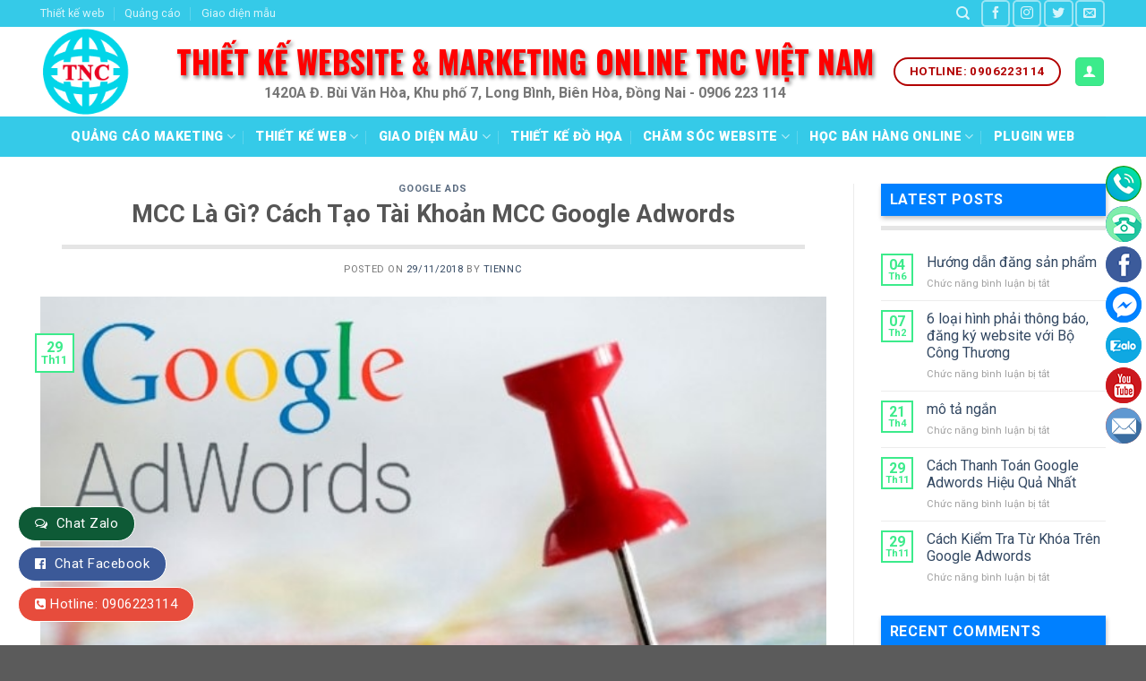

--- FILE ---
content_type: text/html; charset=UTF-8
request_url: https://onlinehieuqua.com/mcc-la-gi-cach-tao-tai-khoan-mcc-google-adwords/
body_size: 38256
content:
<!DOCTYPE html>
<!--[if IE 9 ]> <html lang="vi" class="ie9 loading-site no-js"> <![endif]-->
<!--[if IE 8 ]> <html lang="vi" class="ie8 loading-site no-js"> <![endif]-->
<!--[if (gte IE 9)|!(IE)]><!--><html lang="vi" class="loading-site no-js"> <!--<![endif]-->
<head>
	<meta charset="UTF-8" />
	<link rel="profile" href="http://gmpg.org/xfn/11" />
	<link rel="pingback" href="https://onlinehieuqua.com/xmlrpc.php" />

	<script>(function(html){html.className = html.className.replace(/\bno-js\b/,'js')})(document.documentElement);</script>
<meta name='robots' content='index, follow, max-image-preview:large, max-snippet:-1, max-video-preview:-1' />
	<style>img:is([sizes="auto" i], [sizes^="auto," i]) { contain-intrinsic-size: 3000px 1500px }</style>
	
<!-- Google Tag Manager for WordPress by gtm4wp.com -->
<script data-cfasync="false" data-pagespeed-no-defer>
	var gtm4wp_datalayer_name = "dataLayer";
	var dataLayer = dataLayer || [];
</script>
<!-- End Google Tag Manager for WordPress by gtm4wp.com --><meta name="viewport" content="width=device-width, initial-scale=1, maximum-scale=1" />
	<!-- This site is optimized with the Yoast SEO plugin v26.8 - https://yoast.com/product/yoast-seo-wordpress/ -->
	<title>MCC Là Gì? Cách Tạo Tài Khoản MCC Google Adwords</title>
	<meta name="description" content="MCC Là Gì? Cách Tạo Tài Khoản MCC Google Adwords. MCC là viết tắt của cụm từ tiếng Anh My Client Center và cụm từ này nếu dịch đúng nghĩa nó là ..." />
	<link rel="canonical" href="https://onlinehieuqua.com/mcc-la-gi-cach-tao-tai-khoan-mcc-google-adwords/" />
	<meta property="og:locale" content="vi_VN" />
	<meta property="og:type" content="article" />
	<meta property="og:title" content="MCC Là Gì? Cách Tạo Tài Khoản MCC Google Adwords" />
	<meta property="og:description" content="MCC Là Gì? Cách Tạo Tài Khoản MCC Google Adwords. MCC là viết tắt của cụm từ tiếng Anh My Client Center và cụm từ này nếu dịch đúng nghĩa nó là ..." />
	<meta property="og:url" content="https://onlinehieuqua.com/mcc-la-gi-cach-tao-tai-khoan-mcc-google-adwords/" />
	<meta property="og:site_name" content="TNC Việt Nam" />
	<meta property="article:published_time" content="2018-11-29T13:33:29+00:00" />
	<meta property="article:modified_time" content="2022-01-03T03:25:54+00:00" />
	<meta property="og:image" content="https://onlinehieuqua.com/wp-content/uploads/2018/11/614f5f498b.jpeg" />
	<meta property="og:image:width" content="600" />
	<meta property="og:image:height" content="400" />
	<meta property="og:image:type" content="image/jpeg" />
	<meta name="author" content="tiennc" />
	<meta name="twitter:card" content="summary_large_image" />
	<meta name="twitter:label1" content="Được viết bởi" />
	<meta name="twitter:data1" content="tiennc" />
	<meta name="twitter:label2" content="Ước tính thời gian đọc" />
	<meta name="twitter:data2" content="10 phút" />
	<script type="application/ld+json" class="yoast-schema-graph">{"@context":"https://schema.org","@graph":[{"@type":"Article","@id":"https://onlinehieuqua.com/mcc-la-gi-cach-tao-tai-khoan-mcc-google-adwords/#article","isPartOf":{"@id":"https://onlinehieuqua.com/mcc-la-gi-cach-tao-tai-khoan-mcc-google-adwords/"},"author":{"name":"tiennc","@id":"https://onlinehieuqua.com/#/schema/person/187f9e2c7a45611dc27505ce1f663277"},"headline":"MCC Là Gì? Cách Tạo Tài Khoản MCC Google Adwords","datePublished":"2018-11-29T13:33:29+00:00","dateModified":"2022-01-03T03:25:54+00:00","mainEntityOfPage":{"@id":"https://onlinehieuqua.com/mcc-la-gi-cach-tao-tai-khoan-mcc-google-adwords/"},"wordCount":2076,"commentCount":0,"publisher":{"@id":"https://onlinehieuqua.com/#organization"},"image":{"@id":"https://onlinehieuqua.com/mcc-la-gi-cach-tao-tai-khoan-mcc-google-adwords/#primaryimage"},"thumbnailUrl":"https://onlinehieuqua.com/wp-content/uploads/2018/11/614f5f498b.jpeg","keywords":["MCC Là Gì"],"articleSection":["Google Ads"],"inLanguage":"vi","potentialAction":[{"@type":"CommentAction","name":"Comment","target":["https://onlinehieuqua.com/mcc-la-gi-cach-tao-tai-khoan-mcc-google-adwords/#respond"]}]},{"@type":"WebPage","@id":"https://onlinehieuqua.com/mcc-la-gi-cach-tao-tai-khoan-mcc-google-adwords/","url":"https://onlinehieuqua.com/mcc-la-gi-cach-tao-tai-khoan-mcc-google-adwords/","name":"MCC Là Gì? Cách Tạo Tài Khoản MCC Google Adwords","isPartOf":{"@id":"https://onlinehieuqua.com/#website"},"primaryImageOfPage":{"@id":"https://onlinehieuqua.com/mcc-la-gi-cach-tao-tai-khoan-mcc-google-adwords/#primaryimage"},"image":{"@id":"https://onlinehieuqua.com/mcc-la-gi-cach-tao-tai-khoan-mcc-google-adwords/#primaryimage"},"thumbnailUrl":"https://onlinehieuqua.com/wp-content/uploads/2018/11/614f5f498b.jpeg","datePublished":"2018-11-29T13:33:29+00:00","dateModified":"2022-01-03T03:25:54+00:00","description":"MCC Là Gì? Cách Tạo Tài Khoản MCC Google Adwords. MCC là viết tắt của cụm từ tiếng Anh My Client Center và cụm từ này nếu dịch đúng nghĩa nó là ...","breadcrumb":{"@id":"https://onlinehieuqua.com/mcc-la-gi-cach-tao-tai-khoan-mcc-google-adwords/#breadcrumb"},"inLanguage":"vi","potentialAction":[{"@type":"ReadAction","target":["https://onlinehieuqua.com/mcc-la-gi-cach-tao-tai-khoan-mcc-google-adwords/"]}]},{"@type":"ImageObject","inLanguage":"vi","@id":"https://onlinehieuqua.com/mcc-la-gi-cach-tao-tai-khoan-mcc-google-adwords/#primaryimage","url":"https://onlinehieuqua.com/wp-content/uploads/2018/11/614f5f498b.jpeg","contentUrl":"https://onlinehieuqua.com/wp-content/uploads/2018/11/614f5f498b.jpeg","width":600,"height":400},{"@type":"BreadcrumbList","@id":"https://onlinehieuqua.com/mcc-la-gi-cach-tao-tai-khoan-mcc-google-adwords/#breadcrumb","itemListElement":[{"@type":"ListItem","position":1,"name":"Trang chủ","item":"https://onlinehieuqua.com/"},{"@type":"ListItem","position":2,"name":"Tin tức","item":"https://onlinehieuqua.com/blog/"},{"@type":"ListItem","position":3,"name":"MCC Là Gì? Cách Tạo Tài Khoản MCC Google Adwords"}]},{"@type":"WebSite","@id":"https://onlinehieuqua.com/#website","url":"https://onlinehieuqua.com/","name":"TNC Việt Nam","description":"Thiết kế web, làm web, viết web, chạy quảng cáo -Giải pháp kinh doanh online trực tuyến","publisher":{"@id":"https://onlinehieuqua.com/#organization"},"potentialAction":[{"@type":"SearchAction","target":{"@type":"EntryPoint","urlTemplate":"https://onlinehieuqua.com/?s={search_term_string}"},"query-input":{"@type":"PropertyValueSpecification","valueRequired":true,"valueName":"search_term_string"}}],"inLanguage":"vi"},{"@type":"Organization","@id":"https://onlinehieuqua.com/#organization","name":"TNC Việt Nam","url":"https://onlinehieuqua.com/","logo":{"@type":"ImageObject","inLanguage":"vi","@id":"https://onlinehieuqua.com/#/schema/logo/image/","url":"https://onlinehieuqua.com/wp-content/uploads/2018/09/logo.png","contentUrl":"https://onlinehieuqua.com/wp-content/uploads/2018/09/logo.png","width":512,"height":512,"caption":"TNC Việt Nam"},"image":{"@id":"https://onlinehieuqua.com/#/schema/logo/image/"}},{"@type":"Person","@id":"https://onlinehieuqua.com/#/schema/person/187f9e2c7a45611dc27505ce1f663277","name":"tiennc","image":{"@type":"ImageObject","inLanguage":"vi","@id":"https://onlinehieuqua.com/#/schema/person/image/","url":"https://secure.gravatar.com/avatar/4fe879eff78ada49fb49649e3b08931e49c711866bb262fc4cc73e3b180608fb?s=96&d=identicon&r=g","contentUrl":"https://secure.gravatar.com/avatar/4fe879eff78ada49fb49649e3b08931e49c711866bb262fc4cc73e3b180608fb?s=96&d=identicon&r=g","caption":"tiennc"},"url":"https://onlinehieuqua.com/author/tiennc/"}]}</script>
	<!-- / Yoast SEO plugin. -->


<link rel='dns-prefetch' href='//fonts.googleapis.com' />
<link rel="alternate" type="application/rss+xml" title="Dòng thông tin TNC Việt Nam &raquo;" href="https://onlinehieuqua.com/feed/" />
<link rel="alternate" type="application/rss+xml" title="TNC Việt Nam &raquo; Dòng bình luận" href="https://onlinehieuqua.com/comments/feed/" />
<script type="text/javascript">
/* <![CDATA[ */
window._wpemojiSettings = {"baseUrl":"https:\/\/s.w.org\/images\/core\/emoji\/16.0.1\/72x72\/","ext":".png","svgUrl":"https:\/\/s.w.org\/images\/core\/emoji\/16.0.1\/svg\/","svgExt":".svg","source":{"concatemoji":"https:\/\/onlinehieuqua.com\/wp-includes\/js\/wp-emoji-release.min.js?ver=6.8.3"}};
/*! This file is auto-generated */
!function(s,n){var o,i,e;function c(e){try{var t={supportTests:e,timestamp:(new Date).valueOf()};sessionStorage.setItem(o,JSON.stringify(t))}catch(e){}}function p(e,t,n){e.clearRect(0,0,e.canvas.width,e.canvas.height),e.fillText(t,0,0);var t=new Uint32Array(e.getImageData(0,0,e.canvas.width,e.canvas.height).data),a=(e.clearRect(0,0,e.canvas.width,e.canvas.height),e.fillText(n,0,0),new Uint32Array(e.getImageData(0,0,e.canvas.width,e.canvas.height).data));return t.every(function(e,t){return e===a[t]})}function u(e,t){e.clearRect(0,0,e.canvas.width,e.canvas.height),e.fillText(t,0,0);for(var n=e.getImageData(16,16,1,1),a=0;a<n.data.length;a++)if(0!==n.data[a])return!1;return!0}function f(e,t,n,a){switch(t){case"flag":return n(e,"\ud83c\udff3\ufe0f\u200d\u26a7\ufe0f","\ud83c\udff3\ufe0f\u200b\u26a7\ufe0f")?!1:!n(e,"\ud83c\udde8\ud83c\uddf6","\ud83c\udde8\u200b\ud83c\uddf6")&&!n(e,"\ud83c\udff4\udb40\udc67\udb40\udc62\udb40\udc65\udb40\udc6e\udb40\udc67\udb40\udc7f","\ud83c\udff4\u200b\udb40\udc67\u200b\udb40\udc62\u200b\udb40\udc65\u200b\udb40\udc6e\u200b\udb40\udc67\u200b\udb40\udc7f");case"emoji":return!a(e,"\ud83e\udedf")}return!1}function g(e,t,n,a){var r="undefined"!=typeof WorkerGlobalScope&&self instanceof WorkerGlobalScope?new OffscreenCanvas(300,150):s.createElement("canvas"),o=r.getContext("2d",{willReadFrequently:!0}),i=(o.textBaseline="top",o.font="600 32px Arial",{});return e.forEach(function(e){i[e]=t(o,e,n,a)}),i}function t(e){var t=s.createElement("script");t.src=e,t.defer=!0,s.head.appendChild(t)}"undefined"!=typeof Promise&&(o="wpEmojiSettingsSupports",i=["flag","emoji"],n.supports={everything:!0,everythingExceptFlag:!0},e=new Promise(function(e){s.addEventListener("DOMContentLoaded",e,{once:!0})}),new Promise(function(t){var n=function(){try{var e=JSON.parse(sessionStorage.getItem(o));if("object"==typeof e&&"number"==typeof e.timestamp&&(new Date).valueOf()<e.timestamp+604800&&"object"==typeof e.supportTests)return e.supportTests}catch(e){}return null}();if(!n){if("undefined"!=typeof Worker&&"undefined"!=typeof OffscreenCanvas&&"undefined"!=typeof URL&&URL.createObjectURL&&"undefined"!=typeof Blob)try{var e="postMessage("+g.toString()+"("+[JSON.stringify(i),f.toString(),p.toString(),u.toString()].join(",")+"));",a=new Blob([e],{type:"text/javascript"}),r=new Worker(URL.createObjectURL(a),{name:"wpTestEmojiSupports"});return void(r.onmessage=function(e){c(n=e.data),r.terminate(),t(n)})}catch(e){}c(n=g(i,f,p,u))}t(n)}).then(function(e){for(var t in e)n.supports[t]=e[t],n.supports.everything=n.supports.everything&&n.supports[t],"flag"!==t&&(n.supports.everythingExceptFlag=n.supports.everythingExceptFlag&&n.supports[t]);n.supports.everythingExceptFlag=n.supports.everythingExceptFlag&&!n.supports.flag,n.DOMReady=!1,n.readyCallback=function(){n.DOMReady=!0}}).then(function(){return e}).then(function(){var e;n.supports.everything||(n.readyCallback(),(e=n.source||{}).concatemoji?t(e.concatemoji):e.wpemoji&&e.twemoji&&(t(e.twemoji),t(e.wpemoji)))}))}((window,document),window._wpemojiSettings);
/* ]]> */
</script>
<link data-optimized="2" rel="stylesheet" href="https://onlinehieuqua.com/wp-content/litespeed/css/fcae615c78b703ef77f9720530160d3f.css?ver=1c4aa" />
<style id='wp-emoji-styles-inline-css' type='text/css'>

	img.wp-smiley, img.emoji {
		display: inline !important;
		border: none !important;
		box-shadow: none !important;
		height: 1em !important;
		width: 1em !important;
		margin: 0 0.07em !important;
		vertical-align: -0.1em !important;
		background: none !important;
		padding: 0 !important;
	}
</style>
<style id='wp-block-library-inline-css' type='text/css'>
:root{--wp-admin-theme-color:#007cba;--wp-admin-theme-color--rgb:0,124,186;--wp-admin-theme-color-darker-10:#006ba1;--wp-admin-theme-color-darker-10--rgb:0,107,161;--wp-admin-theme-color-darker-20:#005a87;--wp-admin-theme-color-darker-20--rgb:0,90,135;--wp-admin-border-width-focus:2px;--wp-block-synced-color:#7a00df;--wp-block-synced-color--rgb:122,0,223;--wp-bound-block-color:var(--wp-block-synced-color)}@media (min-resolution:192dpi){:root{--wp-admin-border-width-focus:1.5px}}.wp-element-button{cursor:pointer}:root{--wp--preset--font-size--normal:16px;--wp--preset--font-size--huge:42px}:root .has-very-light-gray-background-color{background-color:#eee}:root .has-very-dark-gray-background-color{background-color:#313131}:root .has-very-light-gray-color{color:#eee}:root .has-very-dark-gray-color{color:#313131}:root .has-vivid-green-cyan-to-vivid-cyan-blue-gradient-background{background:linear-gradient(135deg,#00d084,#0693e3)}:root .has-purple-crush-gradient-background{background:linear-gradient(135deg,#34e2e4,#4721fb 50%,#ab1dfe)}:root .has-hazy-dawn-gradient-background{background:linear-gradient(135deg,#faaca8,#dad0ec)}:root .has-subdued-olive-gradient-background{background:linear-gradient(135deg,#fafae1,#67a671)}:root .has-atomic-cream-gradient-background{background:linear-gradient(135deg,#fdd79a,#004a59)}:root .has-nightshade-gradient-background{background:linear-gradient(135deg,#330968,#31cdcf)}:root .has-midnight-gradient-background{background:linear-gradient(135deg,#020381,#2874fc)}.has-regular-font-size{font-size:1em}.has-larger-font-size{font-size:2.625em}.has-normal-font-size{font-size:var(--wp--preset--font-size--normal)}.has-huge-font-size{font-size:var(--wp--preset--font-size--huge)}.has-text-align-center{text-align:center}.has-text-align-left{text-align:left}.has-text-align-right{text-align:right}#end-resizable-editor-section{display:none}.aligncenter{clear:both}.items-justified-left{justify-content:flex-start}.items-justified-center{justify-content:center}.items-justified-right{justify-content:flex-end}.items-justified-space-between{justify-content:space-between}.screen-reader-text{border:0;clip-path:inset(50%);height:1px;margin:-1px;overflow:hidden;padding:0;position:absolute;width:1px;word-wrap:normal!important}.screen-reader-text:focus{background-color:#ddd;clip-path:none;color:#444;display:block;font-size:1em;height:auto;left:5px;line-height:normal;padding:15px 23px 14px;text-decoration:none;top:5px;width:auto;z-index:100000}html :where(.has-border-color){border-style:solid}html :where([style*=border-top-color]){border-top-style:solid}html :where([style*=border-right-color]){border-right-style:solid}html :where([style*=border-bottom-color]){border-bottom-style:solid}html :where([style*=border-left-color]){border-left-style:solid}html :where([style*=border-width]){border-style:solid}html :where([style*=border-top-width]){border-top-style:solid}html :where([style*=border-right-width]){border-right-style:solid}html :where([style*=border-bottom-width]){border-bottom-style:solid}html :where([style*=border-left-width]){border-left-style:solid}html :where(img[class*=wp-image-]){height:auto;max-width:100%}:where(figure){margin:0 0 1em}html :where(.is-position-sticky){--wp-admin--admin-bar--position-offset:var(--wp-admin--admin-bar--height,0px)}@media screen and (max-width:600px){html :where(.is-position-sticky){--wp-admin--admin-bar--position-offset:0px}}
</style>
<style id='classic-theme-styles-inline-css' type='text/css'>
/*! This file is auto-generated */
.wp-block-button__link{color:#fff;background-color:#32373c;border-radius:9999px;box-shadow:none;text-decoration:none;padding:calc(.667em + 2px) calc(1.333em + 2px);font-size:1.125em}.wp-block-file__button{background:#32373c;color:#fff;text-decoration:none}
</style>



<style id='woocommerce-inline-inline-css' type='text/css'>
.woocommerce form .form-row .required { visibility: visible; }
</style>

<style id='flatsome-main-inline-css' type='text/css'>
@font-face {
				font-family: "fl-icons";
				font-display: block;
				src: url(https://onlinehieuqua.com/wp-content/themes/flatsome/assets/css/icons/fl-icons.eot?v=3.14.2);
				src:
					url(https://onlinehieuqua.com/wp-content/themes/flatsome/assets/css/icons/fl-icons.eot#iefix?v=3.14.2) format("embedded-opentype"),
					url(https://onlinehieuqua.com/wp-content/themes/flatsome/assets/css/icons/fl-icons.woff2?v=3.14.2) format("woff2"),
					url(https://onlinehieuqua.com/wp-content/themes/flatsome/assets/css/icons/fl-icons.ttf?v=3.14.2) format("truetype"),
					url(https://onlinehieuqua.com/wp-content/themes/flatsome/assets/css/icons/fl-icons.woff?v=3.14.2) format("woff"),
					url(https://onlinehieuqua.com/wp-content/themes/flatsome/assets/css/icons/fl-icons.svg?v=3.14.2#fl-icons) format("svg");
			}
</style>


<link rel='stylesheet' id='flatsome-googlefonts-css' href='//fonts.googleapis.com/css?family=Roboto%3Aregular%2C700%2Cregular%2C900%2Cregular&#038;display=swap&#038;ver=3.9' type='text/css' media='all' />
<script type="text/template" id="tmpl-variation-template">
	<div class="woocommerce-variation-description">{{{ data.variation.variation_description }}}</div>
	<div class="woocommerce-variation-price">{{{ data.variation.price_html }}}</div>
	<div class="woocommerce-variation-availability">{{{ data.variation.availability_html }}}</div>
</script>
<script type="text/template" id="tmpl-unavailable-variation-template">
	<p role="alert">Rất tiếc, sản phẩm này hiện không tồn tại. Hãy chọn một phương thức kết hợp khác.</p>
</script>
<script type="text/javascript" src="https://onlinehieuqua.com/wp-includes/js/jquery/jquery.min.js?ver=3.7.1" id="jquery-core-js"></script>
<script data-optimized="1" type="text/javascript" src="https://onlinehieuqua.com/wp-content/litespeed/js/14b5a714dbe9bdce6a01eb111d0f38c6.js?ver=c4167" id="jquery-migrate-js"></script>
<script data-optimized="1" type="text/javascript" src="https://onlinehieuqua.com/wp-content/litespeed/js/b242118aeadaa46ce4ccfb412c507274.js?ver=6927a" id="underscore-js"></script>
<script type="text/javascript" id="wp-util-js-extra">
/* <![CDATA[ */
var _wpUtilSettings = {"ajax":{"url":"\/wp-admin\/admin-ajax.php"}};
/* ]]> */
</script>
<script data-optimized="1" type="text/javascript" src="https://onlinehieuqua.com/wp-content/litespeed/js/dd8a4d201d17a8bc9dc173317a73797d.js?ver=66e62" id="wp-util-js"></script>
<script data-optimized="1" type="text/javascript" src="https://onlinehieuqua.com/wp-content/litespeed/js/0d3a8e23ce32331345c340648cc7f17b.js?ver=7b1d3" id="wc-jquery-blockui-js" data-wp-strategy="defer"></script>
<script type="text/javascript" id="wc-add-to-cart-js-extra">
/* <![CDATA[ */
var wc_add_to_cart_params = {"ajax_url":"\/wp-admin\/admin-ajax.php","wc_ajax_url":"\/?wc-ajax=%%endpoint%%","i18n_view_cart":"Xem gi\u1ecf h\u00e0ng","cart_url":"https:\/\/onlinehieuqua.com\/cart\/","is_cart":"","cart_redirect_after_add":"no"};
/* ]]> */
</script>
<script data-optimized="1" type="text/javascript" src="https://onlinehieuqua.com/wp-content/litespeed/js/f56c8e50f11422d7c8f54decfec81167.js?ver=1070e" id="wc-add-to-cart-js" defer="defer" data-wp-strategy="defer"></script>
<script data-optimized="1" type="text/javascript" src="https://onlinehieuqua.com/wp-content/litespeed/js/9d50d5459560331683ae716f56de1138.js?ver=01915" id="wc-js-cookie-js" defer="defer" data-wp-strategy="defer"></script>
<script type="text/javascript" id="woocommerce-js-extra">
/* <![CDATA[ */
var woocommerce_params = {"ajax_url":"\/wp-admin\/admin-ajax.php","wc_ajax_url":"\/?wc-ajax=%%endpoint%%","i18n_password_show":"Hi\u1ec3n th\u1ecb m\u1eadt kh\u1ea9u","i18n_password_hide":"\u1ea8n m\u1eadt kh\u1ea9u"};
/* ]]> */
</script>
<script data-optimized="1" type="text/javascript" src="https://onlinehieuqua.com/wp-content/litespeed/js/b4a05d3df2bda2cd7b5894b317d7e6d1.js?ver=3c9bc" id="woocommerce-js" defer="defer" data-wp-strategy="defer"></script>
<link rel="https://api.w.org/" href="https://onlinehieuqua.com/wp-json/" /><link rel="alternate" title="JSON" type="application/json" href="https://onlinehieuqua.com/wp-json/wp/v2/posts/1899" /><link rel="EditURI" type="application/rsd+xml" title="RSD" href="https://onlinehieuqua.com/xmlrpc.php?rsd" />
<meta name="generator" content="WordPress 6.8.3" />
<meta name="generator" content="WooCommerce 10.4.3" />
<link rel='shortlink' href='https://onlinehieuqua.com/?p=1899' />
<link rel="alternate" title="oNhúng (JSON)" type="application/json+oembed" href="https://onlinehieuqua.com/wp-json/oembed/1.0/embed?url=https%3A%2F%2Fonlinehieuqua.com%2Fmcc-la-gi-cach-tao-tai-khoan-mcc-google-adwords%2F" />
<link rel="alternate" title="oNhúng (XML)" type="text/xml+oembed" href="https://onlinehieuqua.com/wp-json/oembed/1.0/embed?url=https%3A%2F%2Fonlinehieuqua.com%2Fmcc-la-gi-cach-tao-tai-khoan-mcc-google-adwords%2F&#038;format=xml" />
<style>
            .chat-zalo {
                background: #0e5a36!important;
        }
        .hotline {
            background-color: #e74c3c!important;
        }
        .chat-face {
            background-color: #3b5998 !important;
        }
        .quick-support-messenger {
            background-color: #0084ff;
        }
       /* CSS cho các nút trong menu phải */
        #quick_support a.social-hl {
            background-color: #13990A !important;
            font-size: 12px;
            text-align: center;
        }
        #quick_support a.social-hlkt {
            background-color: #1e73be !important;
        }
        #quick_support a.social-fb {
            background-color: #3c5b9b !important;
        }
        #quick_support a.social-msg {
            background-color: #0084FF !important;
        }
        #quick_support a.social-zalo {
            background-color: #0FA8E2 !important;
        }
        #quick_support a.social-yt {
            background-color: #CC181E !important;
        }
        #quick_support a.social-tt {
            background-color: #000000 !important;
        }
		 #quick_support a.social-mail {
            background-color: #D44638 !important;
        }
        #quick_support a.social-telegram {
            background-color: #0088cc !important;
        }
          </style>    <style>
		
        /* CSS của Quick Support */
        /* Copy toàn b CSS t on mã của bn vào đy */
		
		/* CSS cho Mail và Telegram */

/* Thêm màu cho các nút mới */
#quick_support a.social-mail {
    background-color: #D44638; /* Màu đỏ của Gmail */
}

#quick_support a.social-telegram {
    background-color: #0088cc; /* Màu xanh của Telegram */
}

/* CSS cho phần cài đặt Mail và Telegram */
.mail-settings, .telegram-settings {
    background-color: #f8f8f8;
    padding: 15px;
    margin-bottom: 20px;
    border-radius: 8px;
    border-left: 4px solid #10b1cb;
}

.mail-settings {
    border-left-color: #D44638; /* Màu đỏ của Gmail */
}

.telegram-settings {
    border-left-color: #0088cc; /* Màu xanh của Telegram */
}

.mail-settings label, .telegram-settings label {
    display: block;
    margin-bottom: 5px;
    font-weight: 600;
    color: #444;
}

.mail-settings input, .telegram-settings input {
    width: 100%;
    padding: 8px 10px;
    margin-bottom: 12px;
    border: 1px solid #ddd;
    border-radius: 4px;
    box-sizing: border-box;
    transition: border-color 0.3s;
}

.mail-settings input:focus, .telegram-settings input:focus {
    border-color: #10b1cb;
    outline: none;
    box-shadow: 0 0 5px rgba(16, 177, 203, 0.3);
}

/* Cải thiện khoảng cách và hiển thị */
.mail-settings, .telegram-settings {
    position: relative;
    margin-top: 25px;
}

.mail-settings:before, .telegram-settings:before {
    content: '';
    display: block;
    height: 1px;
    background: #eee;
    width: 100%;
    position: absolute;
    top: -15px;
    left: 0;
}
	/* phần cũ */	
      #quick_support {
    position: fixed;
    top: 180px;
    right: 5px;
    z-index: 100;
    transition: .5s all;
    text-align: center;
    width: 40px;
	z-index: 9999;
}
#img {

  max-width: 41px;

}
.social-hl img {
  display: inline-block;
  height: auto;
  max-width: 41px;
  vertical-align: middle;
}

#quick_support a.social-hl {
    background-color: #fc6602;
    font-size: 12px;
    text-align: center;
}
#quick_support a {
    display: flex;
    column-gap: 10px;
    background-color: #fff;
    align-items: center;
    margin: 5px 0;
    height: 40px;
    width: 40px;
    overflow: hidden;
    border-radius: 50px;
    color: #fff;
    transition: all .3s ease;
    position: relative;
    right: 0;
}
#quick_support a>span {
    margin-right: 5px;
    white-space: nowrap;
}
#quick_support a.social-hl strong {
    display: block;
    font-size: 14px;
    font-weight: bold;
    color: #ffd400;
}
#quick_support a.social-hl:hover {
    width: 160px;
    right: 100px;
}
 
#quick_support a:hover {
    z-index: 1;
}
/*đt mu cho nút*/ 
#quick_support a.social-hl {
    background-color: #13990A;
    font-size: 12px;
    text-align: center;
}
#quick_support a.social-msg {
  background-color: #0084FF;
}
#quick_support a.social-hlkt {
  background-color: #1109ed;
}
#quick_support a.social-fb {
  background-color: #3c5b9b;
}
#quick_support a.social-zalo {
  background-color: #0FA8E2;
}
#quick_support a.social-yt {
  background-color: #CC181E;
}
#quick_support a.social-tt {
  background-color: #000;
}
#quick_support a {
    display: flex;
    column-gap: 10px;
    background-color: #fff;
    align-items: center;
    margin: 5px 0;
    height: 40px;
    width: 40px;
    overflow: hidden;
    border-radius: 50px;
	color: #fff;
    transition: all .3s ease;
    position: relative;
    right: 0;
}@media only screen and (max-width: 48em) {
/*************** ADD MOBILE ONLY CSS HERE  ***************/
#quick_support {
    display: none;
}
}
      .helpbar {
    display: none;
}
 
@media only screen and (max-width: 48em) {
/*************** ADD MOBILE ONLY CSS HERE  ***************/
 
.helpbar {
  display: block !important;
    width: 100%;
    max-width: 640px;
    background: #fff;
    position: fixed;
    height: 60px;
    bottom: 0;
    z-index: 9;
    border: 1px solid #ececec;
    padding: 5px;
    box-sizing: border-box;
    overflow: hidden;
    margin: 0px;
}
.helpbar li {
    display: inline-block;
    float: left;
    width: 20%;
    text-align: center;
}
.helpbar li a {
    display: block;
    font-size: 13px;
}
.helpbar li.toggle_categories i {
    background: #ee3338;
    height: 3px;
    width: 35px;
    display: block;
    position: relative;
    margin: 15px auto;
}
.helpbar li.toggle_categories i:before {
    top: -6px;
}
.helpbar li.toggle_categories i:before, .helpbar li.toggle_categories i:after {
    content: "";
    background: #ee3338;
    height: 3px;
    width: 35px;
    display: block;
    position: absolute;
    left: 0;
}
.helpbar li a {
    display: block;
    font-size: 13px;
}
.helpbar li a strong {
    display: block;
    margin: 2px auto;
    line-height: 28px;
    overflow: hidden;
    color: #ee3338;
}.helpbar li i {
    width: 30px;
    height: 28px;
    display: block;
    margin: 2px auto;
}
[class^=iconmobile-], [class^=iconmobile-], [class*=iconmobile-] {
   background-image: url(https://onlinehieuqua.com/wp-content/plugins/nut-lien-he-nhanh/hinhanh/iconmobile@2x.webp);
            background-image: url(https://onlinehieuqua.com/wp-content/plugins/nut-lien-he-nhanh/hinhanh/iconmobile@2x.png);
    background-repeat: no-repeat;
    display: inline-block;
    height: 30px;
    width: 30px;
    line-height: 30px;
    vertical-align: middle;
    background-size: 265px 65px;
}
.iconmobile-fbmsg {
    background-position: 0 -36px;
}
.iconmobile-fzalo {
    background-position: -30px -36px;
}
.iconmobile-fmap {
    background-position: -60px -36px !important;
}
 
}
	/*css liên hệ bên trái web*/ 	

.float-contact {
position: fixed;
bottom: 20px;
left: 20px;
z-index: 99999;
}
.chat-zalo {
background: #0e5a36;
border: 1px solid white;
border-radius: 20px;
padding: 0 18px;
color: white;
display: block;
margin-bottom: 6px;
}
.chat-face {
background: #0e5a36;
border: 1px solid white;
border-radius: 20px;
padding: 0 18px;
color: white;
display: block;
margin-bottom: 6px;
}
.float-contact .hotline {
background: #0e5a36;
border: 1px solid white;
border-radius: 20px;
padding: 0 18px;
color: white;
display: block;
margin-bottom: 6px;
}
.chat-zalo a, .chat-face a, .hotline a {
font-size: 15px;
color: white;
font-weight: 400;
text-transform: none;
line-height: 0;
}
.float-contact .hotline ::before {
content: "\f098";
    display: inline-block;
    font: 14px/1 FontAwesome;
    font-size: 14px;
    margin-right: 5px;
}
.chat-face::before {
content: "\f230";
    display: inline-block;
    font: 14px/1 FontAwesome;
    font-size: 14px;
    margin-right: 5px;
}
.chat-zalo::before {
content: "\f0e6";
    display: inline-block;
    font: 14px/1 FontAwesome;
    font-size: 14px;
    margin-right: 5px;
}
@media (max-width: 700px) {
    .float-contact {
        display: none
    }
}
    </style>
    
<!-- Google Tag Manager for WordPress by gtm4wp.com -->
<!-- GTM Container placement set to footer -->
<script data-cfasync="false" data-pagespeed-no-defer>
	var dataLayer_content = {"pagePostType":"post","pagePostType2":"single-post","pageCategory":["google-ads"],"pageAttributes":["mcc-la-gi"],"pagePostAuthor":"tiennc"};
	dataLayer.push( dataLayer_content );
</script>
<script data-cfasync="false" data-pagespeed-no-defer>
(function(w,d,s,l,i){w[l]=w[l]||[];w[l].push({'gtm.start':
new Date().getTime(),event:'gtm.js'});var f=d.getElementsByTagName(s)[0],
j=d.createElement(s),dl=l!='dataLayer'?'&l='+l:'';j.async=true;j.src=
'//www.googletagmanager.com/gtm.js?id='+i+dl;f.parentNode.insertBefore(j,f);
})(window,document,'script','dataLayer','GTM-K24NJ5W');
</script>
<!-- End Google Tag Manager for WordPress by gtm4wp.com --><style>.bg{opacity: 0; transition: opacity 1s; -webkit-transition: opacity 1s;} .bg-loaded{opacity: 1;}</style><!--[if IE]><link rel="stylesheet" type="text/css" href="https://onlinehieuqua.com/wp-content/themes/flatsome/assets/css/ie-fallback.css"><script src="//cdnjs.cloudflare.com/ajax/libs/html5shiv/3.6.1/html5shiv.js"></script><script>var head = document.getElementsByTagName('head')[0],style = document.createElement('style');style.type = 'text/css';style.styleSheet.cssText = ':before,:after{content:none !important';head.appendChild(style);setTimeout(function(){head.removeChild(style);}, 0);</script><script src="https://onlinehieuqua.com/wp-content/themes/flatsome/assets/libs/ie-flexibility.js"></script><![endif]--><meta name='dmca-site-verification' content='SHdKTFMzWGl4eTdaOVlsQzlQc3VVM3ZiV1oxQ3M5STRGaGRnSlVTczFQTT01' />
<meta name="google-site-verification" content="oVg15-sa4eAowIyBgP8GM9RPGQwz5flm_ZYrs_NkDK4" />
 <link href="https://fonts.googleapis.com/css2?family=Oswald:wght@700&display=swap" rel="stylesheet"> 
<script src="https://use.fontawesome.com/5736a952c6.js"></script>

<!-- Google tag (gtag.js) -->
<script async src="https://www.googletagmanager.com/gtag/js?id=G-0EGE0776J2"></script>
<script>
  window.dataLayer = window.dataLayer || [];
  function gtag(){dataLayer.push(arguments);}
  gtag('js', new Date());

  gtag('config', 'G-0EGE0776J2');
</script>
<meta name="google-site-verification" content="aHb0ZvfOkpmgCzYtPdhcGpc0xAeb_owwwVa1yqj9STc" />
<!-- Google Tag Manager -->
<script>(function(w,d,s,l,i){w[l]=w[l]||[];w[l].push({'gtm.start':
new Date().getTime(),event:'gtm.js'});var f=d.getElementsByTagName(s)[0],
j=d.createElement(s),dl=l!='dataLayer'?'&l='+l:'';j.async=true;j.src=
'https://www.googletagmanager.com/gtm.js?id='+i+dl;f.parentNode.insertBefore(j,f);
})(window,document,'script','dataLayer','GTM-M2WBHHK');</script>
<!-- End Google Tag Manager -->
<!-- Meta Pixel Code -->
<script>
!function(f,b,e,v,n,t,s)
{if(f.fbq)return;n=f.fbq=function(){n.callMethod?
n.callMethod.apply(n,arguments):n.queue.push(arguments)};
if(!f._fbq)f._fbq=n;n.push=n;n.loaded=!0;n.version='2.0';
n.queue=[];t=b.createElement(e);t.async=!0;
t.src=v;s=b.getElementsByTagName(e)[0];
s.parentNode.insertBefore(t,s)}(window, document,'script',
'https://connect.facebook.net/en_US/fbevents.js');
fbq('init', '1811910935929225');
fbq('track', 'PageView');
</script>
<noscript><img height="1" width="1" style="display:none"
src="https://www.facebook.com/tr?id=1811910935929225&ev=PageView&noscript=1"
/></noscript>
<!-- End Meta Pixel Code -->
<!-- Meta Pixel Code -->
<script>
!function(f,b,e,v,n,t,s)
{if(f.fbq)return;n=f.fbq=function(){n.callMethod?
n.callMethod.apply(n,arguments):n.queue.push(arguments)};
if(!f._fbq)f._fbq=n;n.push=n;n.loaded=!0;n.version='2.0';
n.queue=[];t=b.createElement(e);t.async=!0;
t.src=v;s=b.getElementsByTagName(e)[0];
s.parentNode.insertBefore(t,s)}(window, document,'script',
'https://connect.facebook.net/en_US/fbevents.js');
fbq('init', '1191574695955554');
fbq('track', 'PageView');
</script>
<noscript><img height="1" width="1" style="display:none"
src="https://www.facebook.com/tr?id=1191574695955554&ev=PageView&noscript=1"
/></noscript>
<!-- End Meta Pixel Code -->	<noscript><style>.woocommerce-product-gallery{ opacity: 1 !important; }</style></noscript>
				<script  type="text/javascript">
				!function(f,b,e,v,n,t,s){if(f.fbq)return;n=f.fbq=function(){n.callMethod?
					n.callMethod.apply(n,arguments):n.queue.push(arguments)};if(!f._fbq)f._fbq=n;
					n.push=n;n.loaded=!0;n.version='2.0';n.queue=[];t=b.createElement(e);t.async=!0;
					t.src=v;s=b.getElementsByTagName(e)[0];s.parentNode.insertBefore(t,s)}(window,
					document,'script','https://connect.facebook.net/en_US/fbevents.js');
			</script>
			<!-- WooCommerce Facebook Integration Begin -->
			<script  type="text/javascript">

				fbq('init', '2207943929287143', {}, {
    "agent": "woocommerce_0-10.4.3-3.5.15"
});

				document.addEventListener( 'DOMContentLoaded', function() {
					// Insert placeholder for events injected when a product is added to the cart through AJAX.
					document.body.insertAdjacentHTML( 'beforeend', '<div class=\"wc-facebook-pixel-event-placeholder\"></div>' );
				}, false );

			</script>
			<!-- WooCommerce Facebook Integration End -->
			<style type="text/css">.broken_link, a.broken_link {
	text-decoration: line-through;
}</style><link rel="icon" href="https://onlinehieuqua.com/wp-content/uploads/2018/09/cropped-logo-32x32.png" sizes="32x32" />
<link rel="icon" href="https://onlinehieuqua.com/wp-content/uploads/2018/09/cropped-logo-192x192.png" sizes="192x192" />
<link rel="apple-touch-icon" href="https://onlinehieuqua.com/wp-content/uploads/2018/09/cropped-logo-180x180.png" />
<meta name="msapplication-TileImage" content="https://onlinehieuqua.com/wp-content/uploads/2018/09/cropped-logo-270x270.png" />
<style id="custom-css" type="text/css">:root {--primary-color: #3ceb8b;}.full-width .ubermenu-nav, .container, .row{max-width: 1220px}.row.row-collapse{max-width: 1190px}.row.row-small{max-width: 1212.5px}.row.row-large{max-width: 1250px}.header-main{height: 100px}#logo img{max-height: 100px}#logo{width:100px;}.header-bottom{min-height: 45px}.header-top{min-height: 30px}.transparent .header-main{height: 90px}.transparent #logo img{max-height: 90px}.has-transparent + .page-title:first-of-type,.has-transparent + #main > .page-title,.has-transparent + #main > div > .page-title,.has-transparent + #main .page-header-wrapper:first-of-type .page-title{padding-top: 170px;}.header.show-on-scroll,.stuck .header-main{height:70px!important}.stuck #logo img{max-height: 70px!important}.search-form{ width: 91%;}.header-bg-color, .header-wrapper {background-color: #ffffff}.header-bottom {background-color: #35cae8}.header-bottom-nav > li > a{line-height: 16px }@media (max-width: 549px) {.header-main{height: 70px}#logo img{max-height: 70px}}.header-top{background-color:#35cae8!important;}/* Color */.accordion-title.active, .has-icon-bg .icon .icon-inner,.logo a, .primary.is-underline, .primary.is-link, .badge-outline .badge-inner, .nav-outline > li.active> a,.nav-outline >li.active > a, .cart-icon strong,[data-color='primary'], .is-outline.primary{color: #3ceb8b;}/* Color !important */[data-text-color="primary"]{color: #3ceb8b!important;}/* Background Color */[data-text-bg="primary"]{background-color: #3ceb8b;}/* Background */.scroll-to-bullets a,.featured-title, .label-new.menu-item > a:after, .nav-pagination > li > .current,.nav-pagination > li > span:hover,.nav-pagination > li > a:hover,.has-hover:hover .badge-outline .badge-inner,button[type="submit"], .button.wc-forward:not(.checkout):not(.checkout-button), .button.submit-button, .button.primary:not(.is-outline),.featured-table .title,.is-outline:hover, .has-icon:hover .icon-label,.nav-dropdown-bold .nav-column li > a:hover, .nav-dropdown.nav-dropdown-bold > li > a:hover, .nav-dropdown-bold.dark .nav-column li > a:hover, .nav-dropdown.nav-dropdown-bold.dark > li > a:hover, .is-outline:hover, .tagcloud a:hover,.grid-tools a, input[type='submit']:not(.is-form), .box-badge:hover .box-text, input.button.alt,.nav-box > li > a:hover,.nav-box > li.active > a,.nav-pills > li.active > a ,.current-dropdown .cart-icon strong, .cart-icon:hover strong, .nav-line-bottom > li > a:before, .nav-line-grow > li > a:before, .nav-line > li > a:before,.banner, .header-top, .slider-nav-circle .flickity-prev-next-button:hover svg, .slider-nav-circle .flickity-prev-next-button:hover .arrow, .primary.is-outline:hover, .button.primary:not(.is-outline), input[type='submit'].primary, input[type='submit'].primary, input[type='reset'].button, input[type='button'].primary, .badge-inner{background-color: #3ceb8b;}/* Border */.nav-vertical.nav-tabs > li.active > a,.scroll-to-bullets a.active,.nav-pagination > li > .current,.nav-pagination > li > span:hover,.nav-pagination > li > a:hover,.has-hover:hover .badge-outline .badge-inner,.accordion-title.active,.featured-table,.is-outline:hover, .tagcloud a:hover,blockquote, .has-border, .cart-icon strong:after,.cart-icon strong,.blockUI:before, .processing:before,.loading-spin, .slider-nav-circle .flickity-prev-next-button:hover svg, .slider-nav-circle .flickity-prev-next-button:hover .arrow, .primary.is-outline:hover{border-color: #3ceb8b}.nav-tabs > li.active > a{border-top-color: #3ceb8b}.widget_shopping_cart_content .blockUI.blockOverlay:before { border-left-color: #3ceb8b }.woocommerce-checkout-review-order .blockUI.blockOverlay:before { border-left-color: #3ceb8b }/* Fill */.slider .flickity-prev-next-button:hover svg,.slider .flickity-prev-next-button:hover .arrow{fill: #3ceb8b;}@media screen and (max-width: 549px){body{font-size: 100%;}}body{font-family:"Roboto", sans-serif}body{font-weight: 0}.nav > li > a {font-family:"Roboto", sans-serif;}.mobile-sidebar-levels-2 .nav > li > ul > li > a {font-family:"Roboto", sans-serif;}.nav > li > a {font-weight: 900;}.mobile-sidebar-levels-2 .nav > li > ul > li > a {font-weight: 900;}h1,h2,h3,h4,h5,h6,.heading-font, .off-canvas-center .nav-sidebar.nav-vertical > li > a{font-family: "Roboto", sans-serif;}h1,h2,h3,h4,h5,h6,.heading-font,.banner h1,.banner h2{font-weight: 700;}.alt-font{font-family: "Roboto", sans-serif;}.alt-font{font-weight: 0!important;}.header:not(.transparent) .header-bottom-nav.nav > li > a{color: #ffffff;}.header:not(.transparent) .header-bottom-nav.nav > li > a:hover,.header:not(.transparent) .header-bottom-nav.nav > li.active > a,.header:not(.transparent) .header-bottom-nav.nav > li.current > a,.header:not(.transparent) .header-bottom-nav.nav > li > a.active,.header:not(.transparent) .header-bottom-nav.nav > li > a.current{color: #ffffff;}.header-bottom-nav.nav-line-bottom > li > a:before,.header-bottom-nav.nav-line-grow > li > a:before,.header-bottom-nav.nav-line > li > a:before,.header-bottom-nav.nav-box > li > a:hover,.header-bottom-nav.nav-box > li.active > a,.header-bottom-nav.nav-pills > li > a:hover,.header-bottom-nav.nav-pills > li.active > a{color:#FFF!important;background-color: #ffffff;}.badge-inner.on-sale{background-color: #fc3535}@media screen and (min-width: 550px){.products .box-vertical .box-image{min-width: 300px!important;width: 300px!important;}}.footer-2{background-image: url('https://onlinehieuqua.com/wp-content/uploads/2020/07/body-bg7.png');}.footer-2{background-color: #35cae8}.label-new.menu-item > a:after{content:"New";}.label-hot.menu-item > a:after{content:"Hot";}.label-sale.menu-item > a:after{content:"Sale";}.label-popular.menu-item > a:after{content:"Popular";}</style>		<style type="text/css" id="wp-custom-css">
			.secondary {
    background-color: #7c39be;
}
.success {
    background-color: #009fdd;
}
.widget-title {
    background: #0080FF ;
    width: 100%;
    display: block;
    color: #fff;
    padding: 10px 0px 10px 10px;
    margin-bottom: 0px;
    text-transform: uppercase;
    font-size: 1em;
    font-weight: 600;
	 box-shadow: 1px 3px 5px 0 rgba(0,0,0,0.24);
}
.is-divider {
    height: 5px;
    display: block;
    background-color: 
    rgba(0,0,0,0.1);
    margin: 1em 0 1em;
        margin-top: 1em;
    width: 100%;
    max-width: 100%;
}

.tieude {
    font-family: 'Oswald', sans-serif;
    font-size: 35px;
    line-height: 46px;
    color: #ff0000;
    text-transform: uppercase;
    text-shadow: 2px 3px 4px grey;
}
.col-inner {padding: 0px 5px 0px 10px;}


#footer .mb-0 ul li{
	line-height:18.9px;
	text-transform:capitalize;
	text-align:left;
	font-style:normal;
}

.cpd .cpd-l{
	  margin-bottom: 1px;
    padding: 10px 0px 0px 2px;
    position: relative;
	padding-right: 0.5em;
	 left: 0;
}
.cpd li:nth-child(1):before {
    content: "\f183";
    top: -1px;
	font-family: FontAwesome;
	 padding-right: 0.5em;
}
.cpd li:nth-child(2):before {
    content: "\f201";
    top: -1px;
	font-family: FontAwesome;
	 padding-right: 0.5em;
}
.cpd li:nth-child(3):before {
    content: "\f073";
    top: -1px;
	font-family: FontAwesome;
	 padding-right: 0.5em;
}
.cpd li:nth-child(4):before {
    content: "\f080";
    top: -1px;
	font-family: FontAwesome;
	 padding-right: 0.5em;
}

#footer .textwidget p {
    margin-bottom: 4px;
}
/* màu giá */
.price-wrapper .price {
    color: #12ed17;
}
span.amount {

    white-space: nowrap;
    color: #f00;
    font-weight: 700;

}
.price-wrapper {
border: 2px dashed #e03232;
padding-left: 5px;
	padding-top: 5px;
	padding-bottom: 5px;
	}
/***** STYLE 1 CHECKBOX PRICE FILTER WOO DEVVN *****/
.devvn_woocommerce_price_filter ul {
    background: white;
    padding: 10px !important;
}
.devvn_woocommerce_price_filter ul li {
    margin: 5px 0px;
}
.devvn_woocommerce_price_filter ul li a {
    font-size: 15px;
}
.devvn_woocommerce_price_filter ul li a:hover {
    text-decoration: none;
    color: #b70000 !important;
}
.devvn_woocommerce_price_filter ul li a {
    padding-left: 30px !important;
}
.devvn_woocommerce_price_filter ul li a::before {
    content: '';
    font-size: 15px;
    color: #222;
    position: absolute;
    left: 25px;
    width: 20px;
    height: 20px;
    border-radius: 0px;
    border: 1px solid #999;
}
.devvn_woocommerce_price_filter ul li a:hover::before {
    content: '\f00c';
    color: #e03232;
    font-size: 13px;
    position: absolute;
    left: 25px;
    border-color: #999;
    line-height: 20px;
    text-align: center;
    font-family: FontAwesome;
}
/**** END STYLE 1 CHECKBOX PRICE FILTER WOO DEVVN *****/
.banggia p::before {
    content: "\f046";
    display: inline-block;
    font: normal normal normal 14px/1 FontAwesome;
        font-size: 14px;
    font-size: inherit;
    text-rendering: auto;
    transform: translate(0, 0);
    margin-right: 10px;
    color: #35cae8;
}
.banggia p {
    text-align: left;
    line-height: 3px;
    color: #000;
}
.banggia
{
	    font-family: 'Roboto Condensed', sans-serif;
    font-size: 16px;
    font-weight: normal;
    line-height: 1.5;
    color: #1f1f1f;
    text-align: left;
}
		</style>
		</head>

<body class="wp-singular post-template-default single single-post postid-1899 single-format-standard wp-theme-flatsome wp-child-theme-flatsome-child theme-flatsome woocommerce-no-js lightbox nav-dropdown-has-arrow nav-dropdown-has-shadow nav-dropdown-has-border">


<a class="skip-link screen-reader-text" href="#main">Skip to content</a>

<div id="wrapper">

	
	<header id="header" class="header has-sticky sticky-jump">
		<div class="header-wrapper">
			<div id="top-bar" class="header-top hide-for-sticky nav-dark">
    <div class="flex-row container">
      <div class="flex-col hide-for-medium flex-left">
          <ul class="nav nav-left medium-nav-center nav-small  nav-divided">
              <li id="menu-item-5811" class="menu-item menu-item-type-post_type menu-item-object-page menu-item-home menu-item-5811 menu-item-design-default"><a href="https://onlinehieuqua.com/" class="nav-top-link">Thiết kế web</a></li>
<li id="menu-item-1478" class="menu-item menu-item-type-post_type menu-item-object-page menu-item-1478 menu-item-design-default"><a href="https://onlinehieuqua.com/quang-cao/" class="nav-top-link">Quảng cáo</a></li>
<li id="menu-item-2677" class="menu-item menu-item-type-post_type menu-item-object-page menu-item-2677 menu-item-design-default"><a href="https://onlinehieuqua.com/giao-dien-mau/" class="nav-top-link">Giao diện mẫu</a></li>
          </ul>
      </div>

      <div class="flex-col hide-for-medium flex-center">
          <ul class="nav nav-center nav-small  nav-divided">
                        </ul>
      </div>

      <div class="flex-col hide-for-medium flex-right">
         <ul class="nav top-bar-nav nav-right nav-small  nav-divided">
              <li class="header-search header-search-dropdown has-icon has-dropdown menu-item-has-children">
		<a href="#" aria-label="Tìm kiếm" class="is-small"><i class="icon-search" ></i></a>
		<ul class="nav-dropdown nav-dropdown-default">
	 	<li class="header-search-form search-form html relative has-icon">
	<div class="header-search-form-wrapper">
		<div class="searchform-wrapper ux-search-box relative is-normal"><form role="search" method="get" class="searchform" action="https://onlinehieuqua.com/">
	<div class="flex-row relative">
						<div class="flex-col flex-grow">
			<label class="screen-reader-text" for="woocommerce-product-search-field-0">Tìm kiếm:</label>
			<input type="search" id="woocommerce-product-search-field-0" class="search-field mb-0" placeholder="Tìm kiếm&hellip;" value="" name="s" />
			<input type="hidden" name="post_type" value="product" />
					</div>
		<div class="flex-col">
			<button type="submit" value="Tìm kiếm" class="ux-search-submit submit-button secondary button icon mb-0" aria-label="Submit">
				<i class="icon-search" ></i>			</button>
		</div>
	</div>
	<div class="live-search-results text-left z-top"></div>
</form>
</div>	</div>
</li>	</ul>
</li>
<li class="html header-social-icons ml-0">
	<div class="social-icons follow-icons" ><a href="http://url" target="_blank" data-label="Facebook" rel="noopener noreferrer nofollow" class="icon button round is-outline facebook tooltip" title="Follow on Facebook" aria-label="Follow on Facebook"><i class="icon-facebook" ></i></a><a href="http://url" target="_blank" rel="noopener noreferrer nofollow" data-label="Instagram" class="icon button round is-outline  instagram tooltip" title="Follow on Instagram" aria-label="Follow on Instagram"><i class="icon-instagram" ></i></a><a href="http://url" target="_blank" data-label="Twitter" rel="noopener noreferrer nofollow" class="icon button round is-outline  twitter tooltip" title="Follow on Twitter" aria-label="Follow on Twitter"><i class="icon-twitter" ></i></a><a href="mailto:your@email" data-label="E-mail" rel="nofollow" class="icon button round is-outline  email tooltip" title="Send us an email" aria-label="Send us an email"><i class="icon-envelop" ></i></a></div></li>          </ul>
      </div>

            <div class="flex-col show-for-medium flex-grow">
          <ul class="nav nav-center nav-small mobile-nav  nav-divided">
              <li class="html custom html_topbar_left"><strong class="uppercase">onlinehieuqua.com - 0906223114</strong></li>          </ul>
      </div>
      
    </div>
</div>
<div id="masthead" class="header-main ">
      <div class="header-inner flex-row container logo-left medium-logo-center" role="navigation">

          <!-- Logo -->
          <div id="logo" class="flex-col logo">
            <!-- Header logo -->
<a href="https://onlinehieuqua.com/" title="TNC Việt Nam - Thiết kế web, làm web, viết web, chạy quảng cáo -Giải pháp kinh doanh online trực tuyến" rel="home">
    <img width="100" height="100" src="https://onlinehieuqua.com/wp-content/uploads/2018/09/logo.png" class="header_logo header-logo" alt="TNC Việt Nam"/><img  width="100" height="100" src="https://onlinehieuqua.com/wp-content/uploads/2018/09/logo.png" class="header-logo-dark" alt="TNC Việt Nam"/></a>
          </div>

          <!-- Mobile Left Elements -->
          <div class="flex-col show-for-medium flex-left">
            <ul class="mobile-nav nav nav-left ">
              <li class="nav-icon has-icon">
  		<a href="#" data-open="#main-menu" data-pos="left" data-bg="main-menu-overlay" data-color="" class="is-small" aria-label="Menu" aria-controls="main-menu" aria-expanded="false">
		
		  <i class="icon-menu" ></i>
		  		</a>
	</li>            </ul>
          </div>

          <!-- Left Elements -->
          <div class="flex-col hide-for-medium flex-left
            flex-grow">
            <ul class="header-nav header-nav-main nav nav-left  nav-uppercase" >
              <li class="header-block"><div class="header-block-block-1"><p class="tieude" style="text-align: center;"><strong>THIẾT KẾ WEBSITE &amp; MARKETING ONLINE TNC VIỆT NAM</strong></p>
<p style="text-align: center;"><strong>1420A Đ. Bùi Văn Hòa, Khu phố 7, Long Bình, Biên Hòa, Đồng Nai - 0906 223 114</strong></p></div></li>            </ul>
          </div>

          <!-- Right Elements -->
          <div class="flex-col hide-for-medium flex-right">
            <ul class="header-nav header-nav-main nav nav-right  nav-uppercase">
              <li class="html header-button-1">
	<div class="header-button">
	<a href="tel:0906223114" class="button alert is-outline"  style="border-radius:99px;">
    <span>hotline: 0906223114</span>
  </a>
	</div>
</li>


<li class="account-item has-icon
    "
>
<div class="header-button">
<a href="https://onlinehieuqua.com/my-account/"
    class="nav-top-link nav-top-not-logged-in icon primary button round is-small"
    data-open="#login-form-popup"  >
  <i class="icon-user" ></i>
</a>

</div>

</li>
            </ul>
          </div>

          <!-- Mobile Right Elements -->
          <div class="flex-col show-for-medium flex-right">
            <ul class="mobile-nav nav nav-right ">
              <li class="cart-item has-icon">

      <a href="https://onlinehieuqua.com/cart/" class="header-cart-link off-canvas-toggle nav-top-link is-small" data-open="#cart-popup" data-class="off-canvas-cart" title="Giỏ hàng" data-pos="right">
  
    <span class="cart-icon image-icon">
    <strong>0</strong>
  </span>
  </a>


  <!-- Cart Sidebar Popup -->
  <div id="cart-popup" class="mfp-hide widget_shopping_cart">
  <div class="cart-popup-inner inner-padding">
      <div class="cart-popup-title text-center">
          <h4 class="uppercase">Giỏ hàng</h4>
          <div class="is-divider"></div>
      </div>
      <div class="widget_shopping_cart_content">
          

	<p class="woocommerce-mini-cart__empty-message">Chưa có sản phẩm trong giỏ hàng.</p>


      </div>
             <div class="cart-sidebar-content relative"></div>  </div>
  </div>

</li>
            </ul>
          </div>

      </div>
     
            <div class="container"><div class="top-divider full-width"></div></div>
      </div><div id="wide-nav" class="header-bottom wide-nav nav-dark flex-has-center">
    <div class="flex-row container">

            
                        <div class="flex-col hide-for-medium flex-center">
                <ul class="nav header-nav header-bottom-nav nav-center  nav-divided nav-size-medium nav-uppercase">
                    <li id="menu-item-13779" class="menu-item menu-item-type-post_type menu-item-object-page menu-item-has-children menu-item-13779 menu-item-design-default has-dropdown"><a href="https://onlinehieuqua.com/dich-vu-quang-cao-maketing/" class="nav-top-link">quảng cáo maketing<i class="icon-angle-down" ></i></a>
<ul class="sub-menu nav-dropdown nav-dropdown-default">
	<li id="menu-item-10945" class="menu-item menu-item-type-post_type menu-item-object-page menu-item-10945"><a href="https://onlinehieuqua.com/dich-vu-quang-cao-maketing/bao-gia-quang-cao-google-ads/quang-cao-google-adword/">Quảng cáo Google Adword</a></li>
	<li id="menu-item-1474" class="menu-item menu-item-type-post_type menu-item-object-post menu-item-1474"><a href="https://onlinehieuqua.com/quang-cao-facebook/">Quảng cáo Facebook</a></li>
	<li id="menu-item-1483" class="menu-item menu-item-type-post_type menu-item-object-page menu-item-1483"><a href="https://onlinehieuqua.com/tu-van-meketing-online/">Tư vấn meketing online</a></li>
	<li id="menu-item-13604" class="menu-item menu-item-type-post_type menu-item-object-page menu-item-13604"><a href="https://onlinehieuqua.com/dich-vu-quang-cao-maketing/bao-gia-quang-cao-google-ads/">Báo giá quảng cáo Google ADS</a></li>
	<li id="menu-item-13603" class="menu-item menu-item-type-post_type menu-item-object-page menu-item-13603"><a href="https://onlinehieuqua.com/dich-vu-quang-cao-maketing/quang-cao-tu-khoa-top-1-3/">Quảng cáo từ khóa top 1-3</a></li>
	<li id="menu-item-13605" class="menu-item menu-item-type-post_type menu-item-object-page menu-item-13605"><a href="https://onlinehieuqua.com/dich-vu-quang-cao-maketing/bao-gia-quang-cao-google-ads/quang-cao-google-shoping/">Quảng cáo google Shoping</a></li>
	<li id="menu-item-13606" class="menu-item menu-item-type-post_type menu-item-object-page menu-item-13606"><a href="https://onlinehieuqua.com/dich-vu-quang-cao-maketing/bao-gia-quang-cao-google-ads/quang-cao-google-adword/">Quảng cáo Google Adword</a></li>
	<li id="menu-item-773" class="menu-item menu-item-type-custom menu-item-object-custom menu-item-773"><a href="https://onlinehieuqua.com/chay-su-kien/">Hổ trợ sự kiện</a></li>
</ul>
</li>
<li id="menu-item-1485" class="menu-item menu-item-type-post_type menu-item-object-page menu-item-has-children menu-item-1485 menu-item-design-default has-dropdown"><a href="https://onlinehieuqua.com/thiet-ke/" class="nav-top-link">Thiết kế web<i class="icon-angle-down" ></i></a>
<ul class="sub-menu nav-dropdown nav-dropdown-default">
	<li id="menu-item-1482" class="menu-item menu-item-type-post_type menu-item-object-page menu-item-1482"><a href="https://onlinehieuqua.com/web-gioi-thieu/">WEB GIỚI THIỆU</a></li>
	<li id="menu-item-1481" class="menu-item menu-item-type-post_type menu-item-object-page menu-item-1481"><a href="https://onlinehieuqua.com/web-shop-online/">WEB SHOP ONLINE</a></li>
	<li id="menu-item-1480" class="menu-item menu-item-type-post_type menu-item-object-page menu-item-1480"><a href="https://onlinehieuqua.com/web-doanh-nghiep/">WEB DOANH NGHIỆP</a></li>
	<li id="menu-item-1479" class="menu-item menu-item-type-post_type menu-item-object-page menu-item-1479"><a href="https://onlinehieuqua.com/website-theo-yeu-cau/">WEBSITE THEO YÊU CẦU</a></li>
</ul>
</li>
<li id="menu-item-2614" class="menu-item menu-item-type-post_type menu-item-object-page menu-item-has-children menu-item-2614 menu-item-design-default has-dropdown"><a href="https://onlinehieuqua.com/giao-dien-mau/" class="nav-top-link">Giao diện mẫu<i class="icon-angle-down" ></i></a>
<ul class="sub-menu nav-dropdown nav-dropdown-default">
	<li id="menu-item-2606" class="menu-item menu-item-type-taxonomy menu-item-object-product_cat menu-item-2606"><a href="https://onlinehieuqua.com/danh-muc/ban-hang/">Bán hàng</a></li>
	<li id="menu-item-2607" class="menu-item menu-item-type-taxonomy menu-item-object-product_cat menu-item-2607"><a href="https://onlinehieuqua.com/danh-muc/bat-dong-san/">Bất động sản</a></li>
	<li id="menu-item-2608" class="menu-item menu-item-type-taxonomy menu-item-object-product_cat menu-item-2608"><a href="https://onlinehieuqua.com/danh-muc/gioi-thieu/">Giới thiệu</a></li>
	<li id="menu-item-2609" class="menu-item menu-item-type-taxonomy menu-item-object-product_cat menu-item-2609"><a href="https://onlinehieuqua.com/danh-muc/noi-that/">Nội thất</a></li>
	<li id="menu-item-2610" class="menu-item menu-item-type-taxonomy menu-item-object-product_cat menu-item-2610"><a href="https://onlinehieuqua.com/danh-muc/tin-tuc/">Tin tức</a></li>
	<li id="menu-item-2611" class="menu-item menu-item-type-taxonomy menu-item-object-product_cat menu-item-2611"><a href="https://onlinehieuqua.com/danh-muc/web-doanh-nghiep/">web doanh nghiệp</a></li>
	<li id="menu-item-2612" class="menu-item menu-item-type-taxonomy menu-item-object-product_cat menu-item-2612"><a href="https://onlinehieuqua.com/danh-muc/web-gioi-thieu/">web giới thiệu</a></li>
	<li id="menu-item-2613" class="menu-item menu-item-type-taxonomy menu-item-object-product_cat menu-item-2613"><a href="https://onlinehieuqua.com/danh-muc/webshop/">webshop</a></li>
</ul>
</li>
<li id="menu-item-1484" class="menu-item menu-item-type-post_type menu-item-object-page menu-item-1484 menu-item-design-default"><a href="https://onlinehieuqua.com/thiet-ke-do-hoa/" class="nav-top-link">Thiết kế đồ họa</a></li>
<li id="menu-item-1476" class="menu-item menu-item-type-post_type menu-item-object-page menu-item-has-children menu-item-1476 menu-item-design-default has-dropdown"><a href="https://onlinehieuqua.com/dich-vu-cham-soc-website/" class="nav-top-link">chăm sóc website<i class="icon-angle-down" ></i></a>
<ul class="sub-menu nav-dropdown nav-dropdown-default">
	<li id="menu-item-5301" class="menu-item menu-item-type-post_type menu-item-object-page menu-item-5301"><a href="https://onlinehieuqua.com/thiet-ke-web-bien-hoa/">Thiết kế website Biên Hòa – Thiết kế website TNC Việt Nam 0906 223 114</a></li>
	<li id="menu-item-13663" class="menu-item menu-item-type-post_type menu-item-object-page menu-item-13663"><a href="https://onlinehieuqua.com/marketing-tron-goi-bien-hoa-dong-nai/">Marketing trọn gói Biên Hòa, Đồng Nai</a></li>
	<li id="menu-item-13760" class="menu-item menu-item-type-post_type menu-item-object-page menu-item-13760"><a href="https://onlinehieuqua.com/thong-bao-website-voi-bo-cong-thuong-tai-bien-hoa/">Dịch Vụ Đăng Ký Thông Báo Website, App Với Bộ Công Thương tại Biên Hòa – Đồng Nai</a></li>
</ul>
</li>
<li id="menu-item-2027" class="menu-item menu-item-type-post_type menu-item-object-page current_page_parent menu-item-has-children menu-item-2027 menu-item-design-default has-dropdown"><a href="https://onlinehieuqua.com/blog/" class="nav-top-link">Học bán hàng online<i class="icon-angle-down" ></i></a>
<ul class="sub-menu nav-dropdown nav-dropdown-default">
	<li id="menu-item-2028" class="menu-item menu-item-type-taxonomy menu-item-object-category current-post-ancestor current-menu-parent current-post-parent menu-item-2028 active"><a href="https://onlinehieuqua.com/category/google-ads/">Google Ads</a></li>
	<li id="menu-item-2029" class="menu-item menu-item-type-taxonomy menu-item-object-category menu-item-2029"><a href="https://onlinehieuqua.com/category/tin-tuc/">Tin tức</a></li>
	<li id="menu-item-2030" class="menu-item menu-item-type-taxonomy menu-item-object-category menu-item-2030"><a href="https://onlinehieuqua.com/category/ke-hoach-maketing/">Kế hoạch maketing</a></li>
</ul>
</li>
<li id="menu-item-13799" class="menu-item menu-item-type-custom menu-item-object-custom menu-item-13799 menu-item-design-default"><a href="https://pluginwordpress.org/" class="nav-top-link">Plugin Web</a></li>
                </ul>
            </div>
            
            
                          <div class="flex-col show-for-medium flex-grow">
                  <ul class="nav header-bottom-nav nav-center mobile-nav  nav-divided nav-size-medium nav-uppercase">
                      <li class="menu-item menu-item-type-post_type menu-item-object-page menu-item-home menu-item-5811 menu-item-design-default"><a href="https://onlinehieuqua.com/" class="nav-top-link">Thiết kế web</a></li>
<li class="menu-item menu-item-type-post_type menu-item-object-page menu-item-1478 menu-item-design-default"><a href="https://onlinehieuqua.com/quang-cao/" class="nav-top-link">Quảng cáo</a></li>
<li class="menu-item menu-item-type-post_type menu-item-object-page menu-item-2677 menu-item-design-default"><a href="https://onlinehieuqua.com/giao-dien-mau/" class="nav-top-link">Giao diện mẫu</a></li>
                  </ul>
              </div>
            
    </div>
</div>

<div class="header-bg-container fill"><div class="header-bg-image fill"></div><div class="header-bg-color fill"></div></div>		</div>
	</header>

	
	<main id="main" class="">

<div id="content" class="blog-wrapper blog-single page-wrapper">
	

<div class="row row-large row-divided ">

	<div class="large-9 col">
		


<article id="post-1899" class="post-1899 post type-post status-publish format-standard has-post-thumbnail hentry category-google-ads tag-mcc-la-gi">
	<div class="article-inner ">
		<header class="entry-header">
	<div class="entry-header-text entry-header-text-top text-center">
		<h6 class="entry-category is-xsmall">
	<a href="https://onlinehieuqua.com/category/google-ads/" rel="category tag">Google Ads</a></h6>

<h1 class="entry-title">MCC Là Gì? Cách Tạo Tài Khoản MCC Google Adwords</h1>
<div class="entry-divider is-divider small"></div>

	<div class="entry-meta uppercase is-xsmall">
		<span class="posted-on">Posted on <a href="https://onlinehieuqua.com/mcc-la-gi-cach-tao-tai-khoan-mcc-google-adwords/" rel="bookmark"><time class="entry-date published" datetime="2018-11-29T13:33:29+07:00">29/11/2018</time><time class="updated" datetime="2022-01-03T10:25:54+07:00">03/01/2022</time></a></span><span class="byline"> by <span class="meta-author vcard"><a class="url fn n" href="https://onlinehieuqua.com/author/tiennc/">tiennc</a></span></span>	</div>
	</div>
						<div class="entry-image relative">
				<a href="https://onlinehieuqua.com/mcc-la-gi-cach-tao-tai-khoan-mcc-google-adwords/">
    <img width="600" height="400" src="data:image/svg+xml,%3Csvg%20viewBox%3D%220%200%20600%20400%22%20xmlns%3D%22http%3A%2F%2Fwww.w3.org%2F2000%2Fsvg%22%3E%3C%2Fsvg%3E" data-src="https://onlinehieuqua.com/wp-content/uploads/2018/11/614f5f498b.jpeg" class="lazy-load attachment-large size-large wp-post-image" alt="" decoding="async" fetchpriority="high" /></a>
				<div class="badge absolute top post-date badge-outline">
	<div class="badge-inner">
		<span class="post-date-day">29</span><br>
		<span class="post-date-month is-small">Th11</span>
	</div>
</div>			</div>
			</header>
		<div class="entry-content single-page">

	<article>MCC Là Gì? Cách Tạo Tài Khoản MCC Google Adwords</article>
<article><strong>MCC là viết tắt của cụm từ tiếng Anh My Client Center và cụm từ này nếu dịch đúng nghĩa nó là Trung tâm khách hàng của tôi. Đối với tài khoản MCC Google Adwords, tài khoản này không có sự khác biệt nhiều so với tài khoản Business của Facebook khi nó cũng được tạo ra để quản lý cùng lúc nhiều tài khoản quảng cáo trên Google con khác nhau và tài khoản MCC này được xem là tài khoản mẹ. Với việc quản lý cùng lúc nhiều tài khoản, khi đó tất nhiên bạn sẽ dễ dàng hơn trong việc triển khai và quản lý các chiến dịch quảng cáo một cách linh hoạt, dễ dàng trong việc điều chỉnh các chiến dịch chỉ từ một tài khoản duy nhất. Khi nắm trong tay tài khoản MCC Google Adwords, khi đó thì bạn sẽ tiết kiệm được khá nhiều thời gian trong vấn đề quản lý các chiến dịch mà vẫn đảm bảo rằng công việc quản lý luôn ổn định</strong></p>
<div>
<p>Nội Dung [Ẩn]
<ol>
<li><a href="https://onlinehieuqua.com/mcc-la-gi-cach-tao-tai-khoan-mcc-google-adwords/">Những ưu điểm đến từ tài khoản MCC Google Adwords</a></li>
<li><a href="https://onlinehieuqua.com/mcc-la-gi-cach-tao-tai-khoan-mcc-google-adwords/">Tài khoản MCC Google Adwords phù hợp với những ai?</a></li>
<li>Một vài lưu ý khi sử dụng tài khoản MCC Google Adwords</li>
<li>Hướng dẫn cách tạo tài khoản MCC Google Adwords</li>
<li>Hướng dẫn tạo các tài khoản con bên trong tài khoản MCC Google</li>
</ol>
</div>
<table border="0" cellspacing="0" cellpadding="0">
<tbody>
<tr>
<td><strong></strong></td>
</tr>
<tr>
<td>Quảng cáo với tài khoản MCC Google mang đến hiệu quả cao hơn</td>
</tr>
</tbody>
</table>
<p>Đối với những người làm quảng cáo với Google, chắc chắn rằng tất cả đều có sự phân biệt nhất đinh giữa tài khoản Google Adwords thông thường và tài khoản MCC Google Adwords. Và cũng nhằm giúp tất cả có được những thông tin cũng nhu cái nhìn tốt hơn về tài khoản MCC, ngay sau đây Quảng Cáo Siêu Tốc sẽ đi trình bày các thông tin liên quan đến loại tài khoản quảng cáo này, các bạn có thể tham khảo nhé</p>
<div>
<h2><strong>Những ưu điểm đến từ tài khoản MCC Google Adwords</strong></h2>
<p>&#8211; Chỉ với một thông tin đăng nhập, một mật khẩu, bạn có thể truy cập vào và quản lý tất cả các tài khoản quảng cáo bên trong ngay cả khi tài khoản đó đang thuộc sở hữu của người khác</p>
<p>&#8211; Dễ dàng có được thông tin tổng quan từ tất cả các tài khoản quảng cáo chỉ từ một trang quản lý</p>
<p>&#8211; Doanh nghiệp bạn có thể tạo các chiến dịch quảng cáo khác nhau cho các tài khoản khác nhau từ <strong>tài khoản MCC Google Adwords</strong></p>
<p>&#8211; Doanh nghiệp bạn sẽ dễ dàng so sánh được mức hiệu quả giữa các chiến dịch bên trong tài khoản</p>
<p>&#8211; Với MCC Google Adwords, bạn hoàn toàn có thể quản lý đến hàng ngàn tài khoản quảng cáo Google Adwords thông thường khác, không vấn đề gì cả</p>
<p>&#8211; Với tài khoản MCC của mình, bạn hoàn toàn có thể trở thành trợ lý, đối tác quảng cáo Google nếu như tài khoản đủ uy tín</p>
</div>
<div>
<div>Đơn Vị Quảng Cáo Hàng Đầu Việt Nam</div>
<p>Nếu doanh nghiệp các bạn muốn sử dụng, triển khai các chiến dịch quảng cáo tốt nhất, hiệu quả nhất doanh nghiệp các bạn nên nhờ đến sự hỗ trợ từ các công ty quảng cáo Google, đây là các công ty được phát triển với mục tiêu chính là hỗ trợ các doanh nghiệp trong vấn đề triển khai các chiến dịch quảng cáo</p>
<div>Công Ty Quảng Cáo</div>
</div>
<p><strong>Tài khoản MCC Google Adwords phù hợp với những ai?</strong></p>
<div>
<p>&#8211; Các doanh nghiệp, nhà quảng cáo lớn đang cùng lúc quảng lý nhiều tài khoản quảng cáo khác nhau</p>
<p>&#8211; Những nhà làm tiếp thị trên các công cụ tìm kiếm, đặc biệt là Google</p>
<p>&#8211; Những chuyên gia trong lĩnh vực quảng cáo trực tuyến</p>
<p>&#8211; Những nhà quản lý kinh doanh dựa trên các hoạt động quảng cáo</p>
</div>
<div>
<h2><strong>Một vài lưu ý khi sử dụng tài khoản MCC Google Adwords</strong></h2>
<p>&#8211; Tài khoản MCC được tạo ra để chỉ giúp các doanh nghiệp dễ dàng hơn hơn trong việc quản lý các tài khoản, quảng lý các chiến dịch chứ Google không dành bất kỳ sự ưu tiên nào cho loại tìa khoản quảng cáo này</p>
<p>&#8211; Với tài khoản MCC bạn cũng cần tuân thủ mọi chính sách từ phía Google</p>
<p>&#8211; Tài khoản MCC sẽ không bị ảnh hưởng nếu một vài tài khoản con được quản lý bên trong vi phạm một chính sách quảng cáo nào đó của Google, các tài khoản con bên trong tài khoản MCC này cũng vậy. Nhưng trong trường hợp có quá nhiều tài khoản con đang vi phạm chính sách quảng cáo của Google, tài khoản MCC và tất cả các tài khoản con khác rất có thể sẽ bị tạm ngưng quảng cáo được để xem xét</p>
</div>
<div>
<p>Kêu Gọi Hành Động</p>
<p>Call to action là một phần không thể thiếu trong các chiến dịch quảng cáo Google Adwords hiệu quả? Hãy tìm hiểu về thuật ngữ call to action ngay nhé</p>
<div>Call To Action Là Gì ?</div>
</div>
<p><strong>Hướng dẫn cách tạo tài khoản MCC Google Adwords</strong></p>
<div>
<p>Bước 1: Bạn truy cập vào link sau: https://www.google.com/intl/vi/adwords/myclientcenter/ và nhập chọn Đăng ký ngay bây giờ để bắt đầu đăng ký tài khoản</p>
</div>
<table>
<tbody>
<tr>
<td>
<div>
</div>
</td>
</tr>
<tr>
<td>
<div>
<p>Thiết lập ngôn ngữ và chọn Đăng ký ngay bây giờ để bắt đầu tạo tài khoản</p>
</div>
</td>
</tr>
</tbody>
</table>
<div>
<p>&nbsp;</p>
<p>Bước 2: Cửa sổ mới với form đăng ký thông tin hiển thị, ở đây bạn nhấp các thông tin cần thiết như địa chỉ mail, tên tài khoản . . . Nhập xong bạn nhấp chọn đồng ý các điều khoản từ Google, sau cùng là Chọn Lưu và Tiếp Tục</p>
</div>
<table>
<tbody>
<tr>
<td>
<div>
</div>
</td>
</tr>
<tr>
<td>
<div>
<p>Cài đặt mail đăng ký, thiết lập tên tài khoản và một số thông tin khác</p>
</div>
</td>
</tr>
</tbody>
</table>
<div>
<p>&nbsp;</p>
<p>Lưu ý là với phần địa chỉ mail bạn cần nhập vào đó địa chỉ mail chưa từng được đăng ký cho tài khoản Google Adwords nào trước đó. Như vậy cơ bản là bạn đã tạo thành công một tài khoản MCC Google Adwords, rất đơn giản phải không nào</p>
</div>
<div>
<p>Khi làm seo chắc chắn các bạn sẽ thấy được tầm quan trọng của seo offpage là như thế nào ?</p>
<div>Seo Offpage</div>
</div>
<p><strong>Hướng dẫn tạo các tài khoản con bên trong tài khoản MCC Google</strong></p>
<div>
<p>Khi tạo các tài khoản Google Adwords con bên trong tài khoản MCC, chắc chắn bạn sẽ cảm thấy dễ dàng hơn trong việc phân chia các chiến dịch, phân phối ngân sách quảng cáo sao cho phù hợp nhất. Các bước tạo tài khoản Google Adwords con như sau:</p>
<p>Bước 1: Truy cập vào tài khoản MCC Google Adwords được tạo trước đó</p>
<p>Bước 2: Trong phần Acount bạn nhấp chọn tạo New Adwords Account mới</p>
</div>
<table>
<tbody>
<tr>
<td>
<div>
</div>
</td>
</tr>
<tr>
<td>
<div>
<p>Tại cửa sổ này các bạn bắt đầu tạo một Adwords Account mới</p>
</div>
</td>
</tr>
</tbody>
</table>
<div>
<p>&nbsp;</p>
</div>
<p>Bước 3: Nhập các thông tin đăng ký cần thiết vào form và nhấp chọn Create Account</p>
<table>
<tbody>
<tr>
<td>
<div>
</div>
</td>
</tr>
<tr>
<td>
<div>
<p>Nhập thêm một số thông tin đăng ký khác, nhập hoàn tất các bạn nhấp chọn Create Account</p>
</div>
</td>
</tr>
</tbody>
</table>
<div>
<p>&nbsp;</p>
<p>Bước 4: Kiểm tra lại các thông tin đăng ký đã chính xác hay chưa, nếu đã chính xác bạn nhấp chọn Done để hoàn tất các bước đăng ký tài khoản Google Adwords con từ tài khoản MCC</p>
</div>
<table>
<tbody>
<tr>
<td>
<div>
</div>
</td>
</tr>
<tr>
<td>
<div>Ở đây các bạn kiểm tra lại một số thông tin đăng ký dành cho tài khoản MCC Adwords của mình</div>
</td>
</tr>
</tbody>
</table>
<div>
<p>Đó chính là những thông tin cần thiết bạn cần nắm xung quanh một tài khoản MCC Google Adwords. Chúc thành công!!!</p>
</div>
<div>
<p>Bạn có những thắc mắc về quảng cáo không biết hỏi ai? Bạn có thể Click vào đăng ký dưới đây!</p>
<p>Chúng tôi sẽ liên hệ lại với bạn để giải đáp những thắc mắc, cũng như tư vấn cho bạn về dịch vụ quảng cáo Online trong ngày!</p>
</div>
<div>
<div></div>
</div>
<section></section>
<p>&nbsp;</p>
</article>


<div class="kk-star-ratings kksr-auto kksr-align-right kksr-valign-bottom"
    data-payload='{&quot;align&quot;:&quot;right&quot;,&quot;id&quot;:&quot;1899&quot;,&quot;slug&quot;:&quot;default&quot;,&quot;valign&quot;:&quot;bottom&quot;,&quot;ignore&quot;:&quot;&quot;,&quot;reference&quot;:&quot;auto&quot;,&quot;class&quot;:&quot;&quot;,&quot;count&quot;:&quot;1&quot;,&quot;legendonly&quot;:&quot;&quot;,&quot;readonly&quot;:&quot;&quot;,&quot;score&quot;:&quot;5&quot;,&quot;starsonly&quot;:&quot;&quot;,&quot;best&quot;:&quot;5&quot;,&quot;gap&quot;:&quot;5&quot;,&quot;greet&quot;:&quot;Cảm ơn bạn đã đánh giá post&quot;,&quot;legend&quot;:&quot;5\/5 - (1 bình chọn)&quot;,&quot;size&quot;:&quot;24&quot;,&quot;title&quot;:&quot;MCC Là Gì? Cách Tạo Tài Khoản MCC Google Adwords&quot;,&quot;width&quot;:&quot;142.5&quot;,&quot;_legend&quot;:&quot;{score}\/{best} - ({count} {votes})&quot;,&quot;font_factor&quot;:&quot;1.25&quot;}'>
            
<div class="kksr-stars">
    
<div class="kksr-stars-inactive">
            <div class="kksr-star" data-star="1" style="padding-right: 5px">
            

<div class="kksr-icon" style="width: 24px; height: 24px;"></div>
        </div>
            <div class="kksr-star" data-star="2" style="padding-right: 5px">
            

<div class="kksr-icon" style="width: 24px; height: 24px;"></div>
        </div>
            <div class="kksr-star" data-star="3" style="padding-right: 5px">
            

<div class="kksr-icon" style="width: 24px; height: 24px;"></div>
        </div>
            <div class="kksr-star" data-star="4" style="padding-right: 5px">
            

<div class="kksr-icon" style="width: 24px; height: 24px;"></div>
        </div>
            <div class="kksr-star" data-star="5" style="padding-right: 5px">
            

<div class="kksr-icon" style="width: 24px; height: 24px;"></div>
        </div>
    </div>
    
<div class="kksr-stars-active" style="width: 142.5px;">
            <div class="kksr-star" style="padding-right: 5px">
            

<div class="kksr-icon" style="width: 24px; height: 24px;"></div>
        </div>
            <div class="kksr-star" style="padding-right: 5px">
            

<div class="kksr-icon" style="width: 24px; height: 24px;"></div>
        </div>
            <div class="kksr-star" style="padding-right: 5px">
            

<div class="kksr-icon" style="width: 24px; height: 24px;"></div>
        </div>
            <div class="kksr-star" style="padding-right: 5px">
            

<div class="kksr-icon" style="width: 24px; height: 24px;"></div>
        </div>
            <div class="kksr-star" style="padding-right: 5px">
            

<div class="kksr-icon" style="width: 24px; height: 24px;"></div>
        </div>
    </div>
</div>
                

<div class="kksr-legend" style="font-size: 19.2px;">
            5/5 - (1 bình chọn)    </div>
    </div>

	
	<div class="blog-share text-center"><div class="is-divider medium"></div><div class="social-icons share-icons share-row relative" ><a href="whatsapp://send?text=MCC%20L%C3%A0%20G%C3%AC%3F%20C%C3%A1ch%20T%E1%BA%A1o%20T%C3%A0i%20Kho%E1%BA%A3n%20MCC%20Google%20Adwords - https://onlinehieuqua.com/mcc-la-gi-cach-tao-tai-khoan-mcc-google-adwords/" data-action="share/whatsapp/share" class="icon button circle is-outline tooltip whatsapp show-for-medium" title="Share on WhatsApp" aria-label="Share on WhatsApp"><i class="icon-whatsapp"></i></a><a href="https://www.facebook.com/sharer.php?u=https://onlinehieuqua.com/mcc-la-gi-cach-tao-tai-khoan-mcc-google-adwords/" data-label="Facebook" onclick="window.open(this.href,this.title,'width=500,height=500,top=300px,left=300px');  return false;" rel="noopener noreferrer nofollow" target="_blank" class="icon button circle is-outline tooltip facebook" title="Share on Facebook" aria-label="Share on Facebook"><i class="icon-facebook" ></i></a><a href="https://twitter.com/share?url=https://onlinehieuqua.com/mcc-la-gi-cach-tao-tai-khoan-mcc-google-adwords/" onclick="window.open(this.href,this.title,'width=500,height=500,top=300px,left=300px');  return false;" rel="noopener noreferrer nofollow" target="_blank" class="icon button circle is-outline tooltip twitter" title="Share on Twitter" aria-label="Share on Twitter"><i class="icon-twitter" ></i></a><a href="mailto:enteryour@addresshere.com?subject=MCC%20L%C3%A0%20G%C3%AC%3F%20C%C3%A1ch%20T%E1%BA%A1o%20T%C3%A0i%20Kho%E1%BA%A3n%20MCC%20Google%20Adwords&amp;body=Check%20this%20out:%20https://onlinehieuqua.com/mcc-la-gi-cach-tao-tai-khoan-mcc-google-adwords/" rel="nofollow" class="icon button circle is-outline tooltip email" title="Email to a Friend" aria-label="Email to a Friend"><i class="icon-envelop" ></i></a><a href="https://pinterest.com/pin/create/button/?url=https://onlinehieuqua.com/mcc-la-gi-cach-tao-tai-khoan-mcc-google-adwords/&amp;media=https://onlinehieuqua.com/wp-content/uploads/2018/11/614f5f498b.jpeg&amp;description=MCC%20L%C3%A0%20G%C3%AC%3F%20C%C3%A1ch%20T%E1%BA%A1o%20T%C3%A0i%20Kho%E1%BA%A3n%20MCC%20Google%20Adwords" onclick="window.open(this.href,this.title,'width=500,height=500,top=300px,left=300px');  return false;" rel="noopener noreferrer nofollow" target="_blank" class="icon button circle is-outline tooltip pinterest" title="Pin on Pinterest" aria-label="Pin on Pinterest"><i class="icon-pinterest" ></i></a><a href="https://www.linkedin.com/shareArticle?mini=true&url=https://onlinehieuqua.com/mcc-la-gi-cach-tao-tai-khoan-mcc-google-adwords/&title=MCC%20L%C3%A0%20G%C3%AC%3F%20C%C3%A1ch%20T%E1%BA%A1o%20T%C3%A0i%20Kho%E1%BA%A3n%20MCC%20Google%20Adwords" onclick="window.open(this.href,this.title,'width=500,height=500,top=300px,left=300px');  return false;"  rel="noopener noreferrer nofollow" target="_blank" class="icon button circle is-outline tooltip linkedin" title="Share on LinkedIn" aria-label="Share on LinkedIn"><i class="icon-linkedin" ></i></a></div></div></div>

	<footer class="entry-meta text-center">
		This entry was posted in <a href="https://onlinehieuqua.com/category/google-ads/" rel="category tag">Google Ads</a> and tagged <a href="https://onlinehieuqua.com/tag/mcc-la-gi/" rel="tag">MCC Là Gì</a>.	</footer>

	<div class="entry-author author-box">
		<div class="flex-row align-top">
			<div class="flex-col mr circle">
				<div class="blog-author-image">
					<img alt='' src="data:image/svg+xml,%3Csvg%20viewBox%3D%220%200%2090%2090%22%20xmlns%3D%22http%3A%2F%2Fwww.w3.org%2F2000%2Fsvg%22%3E%3C%2Fsvg%3E" data-src='https://secure.gravatar.com/avatar/4fe879eff78ada49fb49649e3b08931e49c711866bb262fc4cc73e3b180608fb?s=90&#038;d=identicon&#038;r=g' srcset="" data-srcset='https://secure.gravatar.com/avatar/4fe879eff78ada49fb49649e3b08931e49c711866bb262fc4cc73e3b180608fb?s=180&#038;d=identicon&#038;r=g 2x' class='lazy-load avatar avatar-90 photo' height='90' width='90' decoding='async'/>				</div>
			</div>
			<div class="flex-col flex-grow">
				<h5 class="author-name uppercase pt-half">
					tiennc				</h5>
				<p class="author-desc small"></p>
			</div>
		</div>
	</div>

        <nav role="navigation" id="nav-below" class="navigation-post">
	<div class="flex-row next-prev-nav bt bb">
		<div class="flex-col flex-grow nav-prev text-left">
			    <div class="nav-previous"><a href="https://onlinehieuqua.com/tien-ich-mo-rong-la-gi-nhung-tien-ich-duoc-pho-bien-trong-google-adwords/" rel="prev"><span class="hide-for-small"><i class="icon-angle-left" ></i></span> TIỆN ÍCH MỞ RỘNG Là Gì? Những Tiện Ích Được Phổ Biến Trong Google Adwords</a></div>
		</div>
		<div class="flex-col flex-grow nav-next text-right">
			    <div class="nav-next"><a href="https://onlinehieuqua.com/diem-chat-luong-la-gi-cai-thien-diem-chat-luong-quang-cao-google/" rel="next">ĐIỂM CHẤT LƯỢNG Là Gì? CẢI THIỆN Điểm Chất Lượng Quảng Cáo Google <span class="hide-for-small"><i class="icon-angle-right" ></i></span></a></div>		</div>
	</div>

	    </nav>

    	</div>
</article>




<div id="comments" class="comments-area">

	
	
	
	
</div>
	</div>
	<div class="post-sidebar large-3 col">
				<div id="secondary" class="widget-area " role="complementary">
				<aside id="flatsome_recent_posts-17" class="widget flatsome_recent_posts">		<span class="widget-title "><span>Latest Posts</span></span><div class="is-divider small"></div>		<ul>		
		
		<li class="recent-blog-posts-li">
			<div class="flex-row recent-blog-posts align-top pt-half pb-half">
				<div class="flex-col mr-half">
					<div class="badge post-date badge-small badge-outline">
							<div class="badge-inner bg-fill" >
                                								<span class="post-date-day">04</span><br>
								<span class="post-date-month is-xsmall">Th6</span>
                                							</div>
					</div>
				</div>
				<div class="flex-col flex-grow">
					  <a href="https://onlinehieuqua.com/huong-dan-dang-san-pham/" title="Hướng dẫn đăng sản phẩm">Hướng dẫn đăng sản phẩm</a>
				   	  <span class="post_comments op-7 block is-xsmall"><span>Chức năng bình luận bị tắt<span class="screen-reader-text"> ở Hướng dẫn đăng sản phẩm</span></span></span>
				</div>
			</div>
		</li>
		
		
		<li class="recent-blog-posts-li">
			<div class="flex-row recent-blog-posts align-top pt-half pb-half">
				<div class="flex-col mr-half">
					<div class="badge post-date badge-small badge-outline">
							<div class="badge-inner bg-fill" >
                                								<span class="post-date-day">07</span><br>
								<span class="post-date-month is-xsmall">Th2</span>
                                							</div>
					</div>
				</div>
				<div class="flex-col flex-grow">
					  <a href="https://onlinehieuqua.com/6-loai-hinh-phai-thong-bao-dang-ky-website-voi-bo-cong-thuong/" title="6 loại hình phải thông báo, đăng ký website với Bộ Công Thương">6 loại hình phải thông báo, đăng ký website với Bộ Công Thương</a>
				   	  <span class="post_comments op-7 block is-xsmall"><span>Chức năng bình luận bị tắt<span class="screen-reader-text"> ở 6 loại hình phải thông báo, đăng ký website với Bộ Công Thương</span></span></span>
				</div>
			</div>
		</li>
		
		
		<li class="recent-blog-posts-li">
			<div class="flex-row recent-blog-posts align-top pt-half pb-half">
				<div class="flex-col mr-half">
					<div class="badge post-date badge-small badge-outline">
							<div class="badge-inner bg-fill" >
                                								<span class="post-date-day">21</span><br>
								<span class="post-date-month is-xsmall">Th4</span>
                                							</div>
					</div>
				</div>
				<div class="flex-col flex-grow">
					  <a href="https://onlinehieuqua.com/mo-ta-ngan/" title="mô tả ngắn">mô tả ngắn</a>
				   	  <span class="post_comments op-7 block is-xsmall"><span>Chức năng bình luận bị tắt<span class="screen-reader-text"> ở mô tả ngắn</span></span></span>
				</div>
			</div>
		</li>
		
		
		<li class="recent-blog-posts-li">
			<div class="flex-row recent-blog-posts align-top pt-half pb-half">
				<div class="flex-col mr-half">
					<div class="badge post-date badge-small badge-outline">
							<div class="badge-inner bg-fill" >
                                								<span class="post-date-day">29</span><br>
								<span class="post-date-month is-xsmall">Th11</span>
                                							</div>
					</div>
				</div>
				<div class="flex-col flex-grow">
					  <a href="https://onlinehieuqua.com/cach-thanh-toan-google-adwords-hieu-qua-nhat/" title="Cách Thanh Toán Google Adwords Hiệu Quả Nhất">Cách Thanh Toán Google Adwords Hiệu Quả Nhất</a>
				   	  <span class="post_comments op-7 block is-xsmall"><span>Chức năng bình luận bị tắt<span class="screen-reader-text"> ở Cách Thanh Toán Google Adwords Hiệu Quả Nhất</span></span></span>
				</div>
			</div>
		</li>
		
		
		<li class="recent-blog-posts-li">
			<div class="flex-row recent-blog-posts align-top pt-half pb-half">
				<div class="flex-col mr-half">
					<div class="badge post-date badge-small badge-outline">
							<div class="badge-inner bg-fill" >
                                								<span class="post-date-day">29</span><br>
								<span class="post-date-month is-xsmall">Th11</span>
                                							</div>
					</div>
				</div>
				<div class="flex-col flex-grow">
					  <a href="https://onlinehieuqua.com/cach-kiem-tra-tu-khoa-tren-google-adwords/" title="Cách Kiểm Tra Từ Khóa Trên Google Adwords">Cách Kiểm Tra Từ Khóa Trên Google Adwords</a>
				   	  <span class="post_comments op-7 block is-xsmall"><span>Chức năng bình luận bị tắt<span class="screen-reader-text"> ở Cách Kiểm Tra Từ Khóa Trên Google Adwords</span></span></span>
				</div>
			</div>
		</li>
				</ul>		</aside><aside id="recent-comments-5" class="widget widget_recent_comments"><span class="widget-title "><span>Recent Comments</span></span><div class="is-divider small"></div><ul id="recentcomments"></ul></aside><aside id="calendar-6" class="widget widget_calendar"><div id="calendar_wrap" class="calendar_wrap"><table id="wp-calendar" class="wp-calendar-table">
	<caption>Tháng 1 2026</caption>
	<thead>
	<tr>
		<th scope="col" aria-label="Thứ Hai">H</th>
		<th scope="col" aria-label="Thứ Ba">B</th>
		<th scope="col" aria-label="Thứ Tư">T</th>
		<th scope="col" aria-label="Thứ Năm">N</th>
		<th scope="col" aria-label="Thứ Sáu">S</th>
		<th scope="col" aria-label="Thứ Bảy">B</th>
		<th scope="col" aria-label="Chủ Nhật">C</th>
	</tr>
	</thead>
	<tbody>
	<tr>
		<td colspan="3" class="pad">&nbsp;</td><td>1</td><td>2</td><td>3</td><td>4</td>
	</tr>
	<tr>
		<td>5</td><td>6</td><td>7</td><td>8</td><td>9</td><td>10</td><td>11</td>
	</tr>
	<tr>
		<td>12</td><td>13</td><td>14</td><td>15</td><td>16</td><td>17</td><td>18</td>
	</tr>
	<tr>
		<td>19</td><td>20</td><td>21</td><td id="today">22</td><td>23</td><td>24</td><td>25</td>
	</tr>
	<tr>
		<td>26</td><td>27</td><td>28</td><td>29</td><td>30</td><td>31</td>
		<td class="pad" colspan="1">&nbsp;</td>
	</tr>
	</tbody>
	</table><nav aria-label="Tháng trước và tháng tới" class="wp-calendar-nav">
		<span class="wp-calendar-nav-prev"><a href="https://onlinehieuqua.com/2025/06/">&laquo; Th6</a></span>
		<span class="pad">&nbsp;</span>
		<span class="wp-calendar-nav-next">&nbsp;</span>
	</nav></div></aside><aside id="tag_cloud-9" class="widget widget_tag_cloud"><span class="widget-title "><span>Tag Cloud</span></span><div class="is-divider small"></div><div class="tagcloud"><a href="https://onlinehieuqua.com/tag/cach-tim-kiem-khach-hang-doanh-nghiep/" class="tag-cloud-link tag-link-139 tag-link-position-1" style="font-size: 8pt;" aria-label="cách tìm kiếm khách hàng doanh nghiệp (1 mục)">cách tìm kiếm khách hàng doanh nghiệp</a>
<a href="https://onlinehieuqua.com/tag/cach-viet-mau-thu/" class="tag-cloud-link tag-link-129 tag-link-position-2" style="font-size: 8pt;" aria-label="Cách Viết Mẫu Thư (1 mục)">Cách Viết Mẫu Thư</a>
<a href="https://onlinehieuqua.com/tag/data-feed-la-gi/" class="tag-cloud-link tag-link-137 tag-link-position-3" style="font-size: 8pt;" aria-label="Data Feed Là Gì (1 mục)">Data Feed Là Gì</a>
<a href="https://onlinehieuqua.com/tag/google-keyword-planner-la-gi/" class="tag-cloud-link tag-link-143 tag-link-position-4" style="font-size: 8pt;" aria-label="google keyword planner là gì (1 mục)">google keyword planner là gì</a>
<a href="https://onlinehieuqua.com/tag/kinh-doanh-gi-o-nong-thon/" class="tag-cloud-link tag-link-132 tag-link-position-5" style="font-size: 8pt;" aria-label="Kinh Doanh Gì Ở Nông Thôn (1 mục)">Kinh Doanh Gì Ở Nông Thôn</a>
<a href="https://onlinehieuqua.com/tag/ke-hoach-maketing/" class="tag-cloud-link tag-link-105 tag-link-position-6" style="font-size: 22pt;" aria-label="kế hoạch maketing (50 mục)">kế hoạch maketing</a>
<a href="https://onlinehieuqua.com/tag/mcc-la-gi/" class="tag-cloud-link tag-link-133 tag-link-position-7" style="font-size: 8pt;" aria-label="MCC Là Gì (1 mục)">MCC Là Gì</a>
<a href="https://onlinehieuqua.com/tag/mau-cau-slogan/" class="tag-cloud-link tag-link-136 tag-link-position-8" style="font-size: 8pt;" aria-label="MẪU Câu SLOGAN (1 mục)">MẪU Câu SLOGAN</a>
<a href="https://onlinehieuqua.com/tag/mau-thu-chao-gia/" class="tag-cloud-link tag-link-138 tag-link-position-9" style="font-size: 8pt;" aria-label="mẫu thư chào giá (1 mục)">mẫu thư chào giá</a>
<a href="https://onlinehieuqua.com/tag/nghien-cuu-thi-truong-la-gi/" class="tag-cloud-link tag-link-142 tag-link-position-10" style="font-size: 8pt;" aria-label="nghiên cứu thị trường là gì (1 mục)">nghiên cứu thị trường là gì</a>
<a href="https://onlinehieuqua.com/tag/swot-la-gi/" class="tag-cloud-link tag-link-141 tag-link-position-11" style="font-size: 8pt;" aria-label="swot là gì (1 mục)">swot là gì</a>
<a href="https://onlinehieuqua.com/tag/tu-hoc-digital-marketing/" class="tag-cloud-link tag-link-140 tag-link-position-12" style="font-size: 8pt;" aria-label="tự học digital marketing (1 mục)">tự học digital marketing</a></div>
</aside><aside id="categories-14" class="widget widget_categories"><span class="widget-title "><span>Danh mục</span></span><div class="is-divider small"></div>
			<ul>
					<li class="cat-item cat-item-68"><a href="https://onlinehieuqua.com/category/khong-phan-loai/">Chưa được phân loại</a> (2)
</li>
	<li class="cat-item cat-item-106"><a href="https://onlinehieuqua.com/category/google-ads/">Google Ads</a> (72)
</li>
	<li class="cat-item cat-item-104"><a href="https://onlinehieuqua.com/category/ke-hoach-maketing/">Kế hoạch maketing</a> (50)
</li>
	<li class="cat-item cat-item-212"><a href="https://onlinehieuqua.com/category/quang-cao/">Quảng cáo</a> (3)
</li>
	<li class="cat-item cat-item-16"><a href="https://onlinehieuqua.com/category/style/">Style</a> (2)
</li>
	<li class="cat-item cat-item-69"><a href="https://onlinehieuqua.com/category/tin-tuc/">Tin tức</a> (67)
</li>
	<li class="cat-item cat-item-1"><a href="https://onlinehieuqua.com/category/uncategorized/">Uncategorized</a> (3)
</li>
			</ul>

			</aside><aside id="archives-7" class="widget widget_archive"><span class="widget-title "><span>Lưu trữ</span></span><div class="is-divider small"></div>
			<ul>
					<li><a href='https://onlinehieuqua.com/2025/06/'>Tháng 6 2025</a>&nbsp;(1)</li>
	<li><a href='https://onlinehieuqua.com/2025/02/'>Tháng 2 2025</a>&nbsp;(1)</li>
	<li><a href='https://onlinehieuqua.com/2019/04/'>Tháng 4 2019</a>&nbsp;(1)</li>
	<li><a href='https://onlinehieuqua.com/2018/11/'>Tháng mười một 2018</a>&nbsp;(132)</li>
	<li><a href='https://onlinehieuqua.com/2018/10/'>Tháng 10 2018</a>&nbsp;(5)</li>
	<li><a href='https://onlinehieuqua.com/2018/08/'>Tháng 8 2018</a>&nbsp;(1)</li>
	<li><a href='https://onlinehieuqua.com/2018/07/'>Tháng 7 2018</a>&nbsp;(1)</li>
	<li><a href='https://onlinehieuqua.com/2018/06/'>Tháng 6 2018</a>&nbsp;(1)</li>
	<li><a href='https://onlinehieuqua.com/2018/05/'>Tháng 5 2018</a>&nbsp;(1)</li>
	<li><a href='https://onlinehieuqua.com/2018/04/'>Tháng 4 2018</a>&nbsp;(5)</li>
			</ul>

			</aside><aside id="text-7" class="widget widget_text">			<div class="textwidget"><p>[casanova_canxuong]</p>
</div>
		</aside></div>
			</div>
</div>

</div>


</main>

<footer id="footer" class="footer-wrapper">

	
<!-- FOOTER 1 -->

<!-- FOOTER 2 -->
<div class="footer-widgets footer footer-2 dark">
		<div class="row dark large-columns-4 mb-0">
	   		<div id="nav_menu-3" class="col pb-0 widget widget_nav_menu"><span class="widget-title">Thông tin liên hệ</span><div class="is-divider small"></div><div class="menu-thong-tin-lien-he-container"><ul id="menu-thong-tin-lien-he" class="menu"><li id="menu-item-13632" class="menu-item menu-item-type-custom menu-item-object-custom menu-item-13632"><a href="#">CÔNG TY TNHH THIẾT KẾ WEBSITE VÀ MARKETING ONLINE TNC VIỆT NAM</a></li>
<li id="menu-item-10915" class="menu-item menu-item-type-custom menu-item-object-custom menu-item-10915"><a href="tel:0906223114">Điện thoại:0906 223 114</a></li>
<li id="menu-item-10916" class="menu-item menu-item-type-custom menu-item-object-custom menu-item-10916"><a href="mailto:congtien1989@gmail.com">Email: congtien1989@gmail.com</a></li>
<li id="menu-item-10917" class="menu-item menu-item-type-custom menu-item-object-custom menu-item-10917"><a href="#">Địa chỉ: 1420A Đ. Bùi Văn Hòa, Khu phố 7, Long Bình, Biên Hòa, Đồng Nai</a></li>
</ul></div></div><div id="nav_menu-2" class="col pb-0 widget widget_nav_menu"><span class="widget-title">Thông tin cần biết</span><div class="is-divider small"></div><div class="menu-thong-tin-can-biet-container"><ul id="menu-thong-tin-can-biet" class="menu"><li id="menu-item-10909" class="menu-item menu-item-type-post_type menu-item-object-page menu-item-10909"><a href="https://onlinehieuqua.com/thoa-thuan-su-dung/">Thỏa thuận sử dụng</a></li>
<li id="menu-item-10910" class="menu-item menu-item-type-post_type menu-item-object-page menu-item-10910"><a href="https://onlinehieuqua.com/tu-van-chon-hosting/">Tư vấn chọn Hosting</a></li>
<li id="menu-item-10911" class="menu-item menu-item-type-post_type menu-item-object-page menu-item-10911"><a href="https://onlinehieuqua.com/tu-van-chon-ten-mien/">Tư vấn chọn tên miền</a></li>
<li id="menu-item-10912" class="menu-item menu-item-type-post_type menu-item-object-page menu-item-10912"><a href="https://onlinehieuqua.com/tu-van-meketing-online/">tư vấn meketing online</a></li>
<li id="menu-item-10914" class="menu-item menu-item-type-post_type menu-item-object-page menu-item-10914"><a href="https://onlinehieuqua.com/huong-dan-thanh-toan/">Hướng dẫn thanh toán</a></li>
<li id="menu-item-10913" class="menu-item menu-item-type-post_type menu-item-object-page menu-item-10913"><a href="https://onlinehieuqua.com/chinh-sach-bao-mat-thong-tin/">CHÍNH SÁCH BẢO MẬT THÔNG TIN</a></li>
</ul></div></div><div id="custom_html-2" class="widget_text col pb-0 widget widget_custom_html"><span class="widget-title">Đăng ký bản quyền nội dung</span><div class="is-divider small"></div><div class="textwidget custom-html-widget"><a href="//www.dmca.com/Protection/Status.aspx?ID=ab458daa-c752-4cbd-a03b-de1bf1ce3c84" title="DMCA.com Protection Status" class="dmca-badge"> <img src ="https://images.dmca.com/Badges/dmca_protected_25_120.png?ID=ab458daa-c752-4cbd-a03b-de1bf1ce3c84"  alt="DMCA.com Protection Status" /></a>  <script src="https://images.dmca.com/Badges/DMCABadgeHelper.min.js"> </script>
</div></div><div id="custom_html-3" class="widget_text col pb-0 widget widget_custom_html"><span class="widget-title">Chứng nhận đối tác của google</span><div class="is-divider small"></div><div class="textwidget custom-html-widget"><a href="https://www.google.com/partners/agency?id=2585906635" target="_blank">
    <img src="https://www.gstatic.com/partners/badge/images/2022/PartnerBadgeClickable.svg"/>
</a>
<!-- Add the code snippet above to the sites listed to display your badge:
    https://onlinehieuqua.com --></div></div>        
		</div>
</div>



<div class="absolute-footer dark medium-text-center small-text-center">
  <div class="container clearfix">

          <div class="footer-secondary pull-right">
                <div class="payment-icons inline-block"><div class="payment-icon"><svg version="1.1" xmlns="http://www.w3.org/2000/svg" xmlns:xlink="http://www.w3.org/1999/xlink"  viewBox="0 0 64 32">
<path d="M10.781 7.688c-0.251-1.283-1.219-1.688-2.344-1.688h-8.376l-0.061 0.405c5.749 1.469 10.469 4.595 12.595 10.501l-1.813-9.219zM13.125 19.688l-0.531-2.781c-1.096-2.907-3.752-5.594-6.752-6.813l4.219 15.939h5.469l8.157-20.032h-5.501l-5.062 13.688zM27.72 26.061l3.248-20.061h-5.187l-3.251 20.061h5.189zM41.875 5.656c-5.125 0-8.717 2.72-8.749 6.624-0.032 2.877 2.563 4.469 4.531 5.439 2.032 0.968 2.688 1.624 2.688 2.499 0 1.344-1.624 1.939-3.093 1.939-2.093 0-3.219-0.251-4.875-1.032l-0.688-0.344-0.719 4.499c1.219 0.563 3.437 1.064 5.781 1.064 5.437 0.032 8.97-2.688 9.032-6.843 0-2.282-1.405-4-4.376-5.439-1.811-0.904-2.904-1.563-2.904-2.499 0-0.843 0.936-1.72 2.968-1.72 1.688-0.029 2.936 0.314 3.875 0.752l0.469 0.248 0.717-4.344c-1.032-0.406-2.656-0.844-4.656-0.844zM55.813 6c-1.251 0-2.189 0.376-2.72 1.688l-7.688 18.374h5.437c0.877-2.467 1.096-3 1.096-3 0.592 0 5.875 0 6.624 0 0 0 0.157 0.688 0.624 3h4.813l-4.187-20.061h-4zM53.405 18.938c0 0 0.437-1.157 2.064-5.594-0.032 0.032 0.437-1.157 0.688-1.907l0.374 1.72c0.968 4.781 1.189 5.781 1.189 5.781-0.813 0-3.283 0-4.315 0z"></path>
</svg>
</div><div class="payment-icon"><svg version="1.1" xmlns="http://www.w3.org/2000/svg" xmlns:xlink="http://www.w3.org/1999/xlink"  viewBox="0 0 64 32">
<path d="M35.255 12.078h-2.396c-0.229 0-0.444 0.114-0.572 0.303l-3.306 4.868-1.4-4.678c-0.088-0.292-0.358-0.493-0.663-0.493h-2.355c-0.284 0-0.485 0.28-0.393 0.548l2.638 7.745-2.481 3.501c-0.195 0.275 0.002 0.655 0.339 0.655h2.394c0.227 0 0.439-0.111 0.569-0.297l7.968-11.501c0.191-0.275-0.006-0.652-0.341-0.652zM19.237 16.718c-0.23 1.362-1.311 2.276-2.691 2.276-0.691 0-1.245-0.223-1.601-0.644-0.353-0.417-0.485-1.012-0.374-1.674 0.214-1.35 1.313-2.294 2.671-2.294 0.677 0 1.227 0.225 1.589 0.65 0.365 0.428 0.509 1.027 0.404 1.686zM22.559 12.078h-2.384c-0.204 0-0.378 0.148-0.41 0.351l-0.104 0.666-0.166-0.241c-0.517-0.749-1.667-1-2.817-1-2.634 0-4.883 1.996-5.321 4.796-0.228 1.396 0.095 2.731 0.888 3.662 0.727 0.856 1.765 1.212 3.002 1.212 2.123 0 3.3-1.363 3.3-1.363l-0.106 0.662c-0.040 0.252 0.155 0.479 0.41 0.479h2.147c0.341 0 0.63-0.247 0.684-0.584l1.289-8.161c0.040-0.251-0.155-0.479-0.41-0.479zM8.254 12.135c-0.272 1.787-1.636 1.787-2.957 1.787h-0.751l0.527-3.336c0.031-0.202 0.205-0.35 0.41-0.35h0.345c0.899 0 1.747 0 2.185 0.511 0.262 0.307 0.341 0.761 0.242 1.388zM7.68 7.473h-4.979c-0.341 0-0.63 0.248-0.684 0.584l-2.013 12.765c-0.040 0.252 0.155 0.479 0.41 0.479h2.378c0.34 0 0.63-0.248 0.683-0.584l0.543-3.444c0.053-0.337 0.343-0.584 0.683-0.584h1.575c3.279 0 5.172-1.587 5.666-4.732 0.223-1.375 0.009-2.456-0.635-3.212-0.707-0.832-1.962-1.272-3.628-1.272zM60.876 7.823l-2.043 12.998c-0.040 0.252 0.155 0.479 0.41 0.479h2.055c0.34 0 0.63-0.248 0.683-0.584l2.015-12.765c0.040-0.252-0.155-0.479-0.41-0.479h-2.299c-0.205 0.001-0.379 0.148-0.41 0.351zM54.744 16.718c-0.23 1.362-1.311 2.276-2.691 2.276-0.691 0-1.245-0.223-1.601-0.644-0.353-0.417-0.485-1.012-0.374-1.674 0.214-1.35 1.313-2.294 2.671-2.294 0.677 0 1.227 0.225 1.589 0.65 0.365 0.428 0.509 1.027 0.404 1.686zM58.066 12.078h-2.384c-0.204 0-0.378 0.148-0.41 0.351l-0.104 0.666-0.167-0.241c-0.516-0.749-1.667-1-2.816-1-2.634 0-4.883 1.996-5.321 4.796-0.228 1.396 0.095 2.731 0.888 3.662 0.727 0.856 1.765 1.212 3.002 1.212 2.123 0 3.3-1.363 3.3-1.363l-0.106 0.662c-0.040 0.252 0.155 0.479 0.41 0.479h2.147c0.341 0 0.63-0.247 0.684-0.584l1.289-8.161c0.040-0.252-0.156-0.479-0.41-0.479zM43.761 12.135c-0.272 1.787-1.636 1.787-2.957 1.787h-0.751l0.527-3.336c0.031-0.202 0.205-0.35 0.41-0.35h0.345c0.899 0 1.747 0 2.185 0.511 0.261 0.307 0.34 0.761 0.241 1.388zM43.187 7.473h-4.979c-0.341 0-0.63 0.248-0.684 0.584l-2.013 12.765c-0.040 0.252 0.156 0.479 0.41 0.479h2.554c0.238 0 0.441-0.173 0.478-0.408l0.572-3.619c0.053-0.337 0.343-0.584 0.683-0.584h1.575c3.279 0 5.172-1.587 5.666-4.732 0.223-1.375 0.009-2.456-0.635-3.212-0.707-0.832-1.962-1.272-3.627-1.272z"></path>
</svg>
</div><div class="payment-icon"><svg version="1.1" xmlns="http://www.w3.org/2000/svg" xmlns:xlink="http://www.w3.org/1999/xlink"  viewBox="0 0 64 32">
<path d="M7.114 14.656c-1.375-0.5-2.125-0.906-2.125-1.531 0-0.531 0.437-0.812 1.188-0.812 1.437 0 2.875 0.531 3.875 1.031l0.563-3.5c-0.781-0.375-2.406-1-4.656-1-1.594 0-2.906 0.406-3.844 1.188-1 0.812-1.5 2-1.5 3.406 0 2.563 1.563 3.688 4.125 4.594 1.625 0.594 2.188 1 2.188 1.656 0 0.625-0.531 0.969-1.5 0.969-1.188 0-3.156-0.594-4.437-1.343l-0.563 3.531c1.094 0.625 3.125 1.281 5.25 1.281 1.688 0 3.063-0.406 4.031-1.157 1.063-0.843 1.594-2.062 1.594-3.656-0.001-2.625-1.595-3.719-4.188-4.657zM21.114 9.125h-3v-4.219l-4.031 0.656-0.563 3.563-1.437 0.25-0.531 3.219h1.937v6.844c0 1.781 0.469 3 1.375 3.75 0.781 0.625 1.907 0.938 3.469 0.938 1.219 0 1.937-0.219 2.468-0.344v-3.688c-0.282 0.063-0.938 0.22-1.375 0.22-0.906 0-1.313-0.5-1.313-1.563v-6.156h2.406l0.595-3.469zM30.396 9.031c-0.313-0.062-0.594-0.093-0.876-0.093-1.312 0-2.374 0.687-2.781 1.937l-0.313-1.75h-4.093v14.719h4.687v-9.563c0.594-0.719 1.437-0.968 2.563-0.968 0.25 0 0.5 0 0.812 0.062v-4.344zM33.895 2.719c-1.375 0-2.468 1.094-2.468 2.469s1.094 2.5 2.468 2.5 2.469-1.124 2.469-2.5-1.094-2.469-2.469-2.469zM36.239 23.844v-14.719h-4.687v14.719h4.687zM49.583 10.468c-0.843-1.094-2-1.625-3.469-1.625-1.343 0-2.531 0.563-3.656 1.75l-0.25-1.469h-4.125v20.155l4.688-0.781v-4.719c0.719 0.219 1.469 0.344 2.125 0.344 1.157 0 2.876-0.313 4.188-1.75 1.281-1.375 1.907-3.5 1.907-6.313 0-2.499-0.469-4.405-1.407-5.593zM45.677 19.532c-0.375 0.687-0.969 1.094-1.625 1.094-0.468 0-0.906-0.093-1.281-0.281v-7c0.812-0.844 1.531-0.938 1.781-0.938 1.188 0 1.781 1.313 1.781 3.812 0.001 1.437-0.219 2.531-0.656 3.313zM62.927 10.843c-1.032-1.312-2.563-2-4.501-2-4 0-6.468 2.938-6.468 7.688 0 2.625 0.656 4.625 1.968 5.875 1.157 1.157 2.844 1.719 5.032 1.719 2 0 3.844-0.469 5-1.251l-0.501-3.219c-1.157 0.625-2.5 0.969-4 0.969-0.906 0-1.532-0.188-1.969-0.594-0.5-0.406-0.781-1.094-0.875-2.062h7.75c0.031-0.219 0.062-1.281 0.062-1.625 0.001-2.344-0.5-4.188-1.499-5.5zM56.583 15.094c0.125-2.093 0.687-3.062 1.75-3.062s1.625 1 1.687 3.062h-3.437z"></path>
</svg>
</div><div class="payment-icon"><svg version="1.1" xmlns="http://www.w3.org/2000/svg" xmlns:xlink="http://www.w3.org/1999/xlink"  viewBox="0 0 64 32">
<path d="M42.667-0c-4.099 0-7.836 1.543-10.667 4.077-2.831-2.534-6.568-4.077-10.667-4.077-8.836 0-16 7.163-16 16s7.164 16 16 16c4.099 0 7.835-1.543 10.667-4.077 2.831 2.534 6.568 4.077 10.667 4.077 8.837 0 16-7.163 16-16s-7.163-16-16-16zM11.934 19.828l0.924-5.809-2.112 5.809h-1.188v-5.809l-1.056 5.809h-1.584l1.32-7.657h2.376v4.753l1.716-4.753h2.508l-1.32 7.657h-1.585zM19.327 18.244c-0.088 0.528-0.178 0.924-0.264 1.188v0.396h-1.32v-0.66c-0.353 0.528-0.924 0.792-1.716 0.792-0.442 0-0.792-0.132-1.056-0.396-0.264-0.351-0.396-0.792-0.396-1.32 0-0.792 0.218-1.364 0.66-1.716 0.614-0.44 1.364-0.66 2.244-0.66h0.66v-0.396c0-0.351-0.353-0.528-1.056-0.528-0.442 0-1.012 0.088-1.716 0.264 0.086-0.351 0.175-0.792 0.264-1.32 0.703-0.264 1.32-0.396 1.848-0.396 1.496 0 2.244 0.616 2.244 1.848 0 0.353-0.046 0.749-0.132 1.188-0.089 0.616-0.179 1.188-0.264 1.716zM24.079 15.076c-0.264-0.086-0.66-0.132-1.188-0.132s-0.792 0.177-0.792 0.528c0 0.177 0.044 0.31 0.132 0.396l0.528 0.264c0.792 0.442 1.188 1.012 1.188 1.716 0 1.409-0.838 2.112-2.508 2.112-0.792 0-1.366-0.044-1.716-0.132 0.086-0.351 0.175-0.836 0.264-1.452 0.703 0.177 1.188 0.264 1.452 0.264 0.614 0 0.924-0.175 0.924-0.528 0-0.175-0.046-0.308-0.132-0.396-0.178-0.175-0.396-0.308-0.66-0.396-0.792-0.351-1.188-0.924-1.188-1.716 0-1.407 0.792-2.112 2.376-2.112 0.792 0 1.32 0.045 1.584 0.132l-0.265 1.451zM27.512 15.208h-0.924c0 0.442-0.046 0.838-0.132 1.188 0 0.088-0.022 0.264-0.066 0.528-0.046 0.264-0.112 0.442-0.198 0.528v0.528c0 0.353 0.175 0.528 0.528 0.528 0.175 0 0.35-0.044 0.528-0.132l-0.264 1.452c-0.264 0.088-0.66 0.132-1.188 0.132-0.881 0-1.32-0.44-1.32-1.32 0-0.528 0.086-1.099 0.264-1.716l0.66-4.225h1.584l-0.132 0.924h0.792l-0.132 1.585zM32.66 17.32h-3.3c0 0.442 0.086 0.749 0.264 0.924 0.264 0.264 0.66 0.396 1.188 0.396s1.1-0.175 1.716-0.528l-0.264 1.584c-0.442 0.177-1.012 0.264-1.716 0.264-1.848 0-2.772-0.924-2.772-2.773 0-1.142 0.264-2.024 0.792-2.64 0.528-0.703 1.188-1.056 1.98-1.056 0.703 0 1.274 0.22 1.716 0.66 0.35 0.353 0.528 0.881 0.528 1.584 0.001 0.617-0.046 1.145-0.132 1.585zM35.3 16.132c-0.264 0.97-0.484 2.201-0.66 3.697h-1.716l0.132-0.396c0.35-2.463 0.614-4.4 0.792-5.809h1.584l-0.132 0.924c0.264-0.44 0.528-0.703 0.792-0.792 0.264-0.264 0.528-0.308 0.792-0.132-0.088 0.088-0.31 0.706-0.66 1.848-0.353-0.086-0.661 0.132-0.925 0.66zM41.241 19.697c-0.353 0.177-0.838 0.264-1.452 0.264-0.881 0-1.584-0.308-2.112-0.924-0.528-0.528-0.792-1.32-0.792-2.376 0-1.32 0.35-2.42 1.056-3.3 0.614-0.879 1.496-1.32 2.64-1.32 0.44 0 1.056 0.132 1.848 0.396l-0.264 1.584c-0.528-0.264-1.012-0.396-1.452-0.396-0.707 0-1.235 0.264-1.584 0.792-0.353 0.442-0.528 1.144-0.528 2.112 0 0.616 0.132 1.056 0.396 1.32 0.264 0.353 0.614 0.528 1.056 0.528 0.44 0 0.924-0.132 1.452-0.396l-0.264 1.717zM47.115 15.868c-0.046 0.264-0.066 0.484-0.066 0.66-0.088 0.442-0.178 1.035-0.264 1.782-0.088 0.749-0.178 1.254-0.264 1.518h-1.32v-0.66c-0.353 0.528-0.924 0.792-1.716 0.792-0.442 0-0.792-0.132-1.056-0.396-0.264-0.351-0.396-0.792-0.396-1.32 0-0.792 0.218-1.364 0.66-1.716 0.614-0.44 1.32-0.66 2.112-0.66h0.66c0.086-0.086 0.132-0.218 0.132-0.396 0-0.351-0.353-0.528-1.056-0.528-0.442 0-1.012 0.088-1.716 0.264 0-0.351 0.086-0.792 0.264-1.32 0.703-0.264 1.32-0.396 1.848-0.396 1.496 0 2.245 0.616 2.245 1.848 0.001 0.089-0.021 0.264-0.065 0.529zM49.69 16.132c-0.178 0.528-0.396 1.762-0.66 3.697h-1.716l0.132-0.396c0.35-1.935 0.614-3.872 0.792-5.809h1.584c0 0.353-0.046 0.66-0.132 0.924 0.264-0.44 0.528-0.703 0.792-0.792 0.35-0.175 0.614-0.218 0.792-0.132-0.353 0.442-0.574 1.056-0.66 1.848-0.353-0.086-0.66 0.132-0.925 0.66zM54.178 19.828l0.132-0.528c-0.353 0.442-0.838 0.66-1.452 0.66-0.707 0-1.188-0.218-1.452-0.66-0.442-0.614-0.66-1.232-0.66-1.848 0-1.142 0.308-2.067 0.924-2.773 0.44-0.703 1.056-1.056 1.848-1.056 0.528 0 1.056 0.264 1.584 0.792l0.264-2.244h1.716l-1.32 7.657h-1.585zM16.159 17.98c0 0.442 0.175 0.66 0.528 0.66 0.35 0 0.614-0.132 0.792-0.396 0.264-0.264 0.396-0.66 0.396-1.188h-0.397c-0.881 0-1.32 0.31-1.32 0.924zM31.076 15.076c-0.088 0-0.178-0.043-0.264-0.132h-0.264c-0.528 0-0.881 0.353-1.056 1.056h1.848v-0.396l-0.132-0.264c-0.001-0.086-0.047-0.175-0.133-0.264zM43.617 17.98c0 0.442 0.175 0.66 0.528 0.66 0.35 0 0.614-0.132 0.792-0.396 0.264-0.264 0.396-0.66 0.396-1.188h-0.396c-0.881 0-1.32 0.31-1.32 0.924zM53.782 15.076c-0.353 0-0.66 0.22-0.924 0.66-0.178 0.264-0.264 0.749-0.264 1.452 0 0.792 0.264 1.188 0.792 1.188 0.35 0 0.66-0.175 0.924-0.528 0.264-0.351 0.396-0.879 0.396-1.584-0.001-0.792-0.311-1.188-0.925-1.188z"></path>
</svg>
</div><div class="payment-icon"><svg version="1.1" xmlns="http://www.w3.org/2000/svg" xmlns:xlink="http://www.w3.org/1999/xlink"  viewBox="0 0 64 32">
<path d="M13.043 8.356c-0.46 0-0.873 0.138-1.24 0.413s-0.662 0.681-0.885 1.217c-0.223 0.536-0.334 1.112-0.334 1.727 0 0.568 0.119 0.99 0.358 1.265s0.619 0.413 1.141 0.413c0.508 0 1.096-0.131 1.765-0.393v1.327c-0.693 0.262-1.389 0.393-2.089 0.393-0.884 0-1.572-0.254-2.063-0.763s-0.736-1.229-0.736-2.161c0-0.892 0.181-1.712 0.543-2.462s0.846-1.32 1.452-1.709 1.302-0.584 2.089-0.584c0.435 0 0.822 0.038 1.159 0.115s0.7 0.217 1.086 0.421l-0.616 1.276c-0.369-0.201-0.673-0.333-0.914-0.398s-0.478-0.097-0.715-0.097zM19.524 12.842h-2.47l-0.898 1.776h-1.671l3.999-7.491h1.948l0.767 7.491h-1.551l-0.125-1.776zM19.446 11.515l-0.136-1.786c-0.035-0.445-0.052-0.876-0.052-1.291v-0.184c-0.153 0.408-0.343 0.84-0.569 1.296l-0.982 1.965h1.739zM27.049 12.413c0 0.711-0.257 1.273-0.773 1.686s-1.213 0.62-2.094 0.62c-0.769 0-1.389-0.153-1.859-0.46v-1.398c0.672 0.367 1.295 0.551 1.869 0.551 0.39 0 0.694-0.072 0.914-0.217s0.329-0.343 0.329-0.595c0-0.147-0.024-0.275-0.070-0.385s-0.114-0.214-0.201-0.309c-0.087-0.095-0.303-0.269-0.648-0.52-0.481-0.337-0.818-0.67-1.013-1s-0.293-0.685-0.293-1.066c0-0.439 0.108-0.831 0.324-1.176s0.523-0.614 0.922-0.806 0.857-0.288 1.376-0.288c0.755 0 1.446 0.168 2.073 0.505l-0.569 1.189c-0.543-0.252-1.044-0.378-1.504-0.378-0.289 0-0.525 0.077-0.71 0.23s-0.276 0.355-0.276 0.607c0 0.207 0.058 0.389 0.172 0.543s0.372 0.36 0.773 0.615c0.421 0.272 0.736 0.572 0.945 0.9s0.313 0.712 0.313 1.151zM33.969 14.618h-1.597l0.7-3.22h-2.46l-0.7 3.22h-1.592l1.613-7.46h1.597l-0.632 2.924h2.459l0.632-2.924h1.592l-1.613 7.46zM46.319 9.831c0 0.963-0.172 1.824-0.517 2.585s-0.816 1.334-1.415 1.722c-0.598 0.388-1.288 0.582-2.067 0.582-0.891 0-1.587-0.251-2.086-0.753s-0.749-1.198-0.749-2.090c0-0.902 0.172-1.731 0.517-2.488s0.82-1.338 1.425-1.743c0.605-0.405 1.306-0.607 2.099-0.607 0.888 0 1.575 0.245 2.063 0.735s0.73 1.176 0.73 2.056zM43.395 8.356c-0.421 0-0.808 0.155-1.159 0.467s-0.627 0.739-0.828 1.283-0.3 1.135-0.3 1.771c0 0.5 0.116 0.877 0.348 1.133s0.558 0.383 0.979 0.383 0.805-0.148 1.151-0.444c0.346-0.296 0.617-0.714 0.812-1.255s0.292-1.148 0.292-1.822c0-0.483-0.113-0.856-0.339-1.12-0.227-0.264-0.546-0.396-0.957-0.396zM53.427 14.618h-1.786l-1.859-5.644h-0.031l-0.021 0.163c-0.111 0.735-0.227 1.391-0.344 1.97l-0.757 3.511h-1.436l1.613-7.46h1.864l1.775 5.496h0.021c0.042-0.259 0.109-0.628 0.203-1.107s0.407-1.942 0.94-4.388h1.43l-1.613 7.461zM13.296 20.185c0 0.98-0.177 1.832-0.532 2.556s-0.868 1.274-1.539 1.652c-0.672 0.379-1.464 0.568-2.376 0.568h-2.449l1.678-7.68h2.15c0.977 0 1.733 0.25 2.267 0.751s0.801 1.219 0.801 2.154zM8.925 23.615c0.536 0 1.003-0.133 1.401-0.399s0.71-0.657 0.934-1.174c0.225-0.517 0.337-1.108 0.337-1.773 0-0.54-0.131-0.95-0.394-1.232s-0.64-0.423-1.132-0.423h-0.624l-1.097 5.001h0.575zM18.64 24.96h-4.436l1.678-7.68h4.442l-0.293 1.334h-2.78l-0.364 1.686h2.59l-0.299 1.334h-2.59l-0.435 1.98h2.78l-0.293 1.345zM20.509 24.96l1.678-7.68h1.661l-1.39 6.335h2.78l-0.294 1.345h-4.436zM26.547 24.96l1.694-7.68h1.656l-1.694 7.68h-1.656zM33.021 23.389c0.282-0.774 0.481-1.27 0.597-1.487l2.346-4.623h1.716l-4.061 7.68h-1.814l-0.689-7.68h1.602l0.277 4.623c0.015 0.157 0.022 0.39 0.022 0.699-0.007 0.361-0.018 0.623-0.033 0.788h0.038zM41.678 24.96h-4.437l1.678-7.68h4.442l-0.293 1.334h-2.78l-0.364 1.686h2.59l-0.299 1.334h-2.59l-0.435 1.98h2.78l-0.293 1.345zM45.849 22.013l-0.646 2.947h-1.656l1.678-7.68h1.949c0.858 0 1.502 0.179 1.933 0.536s0.646 0.881 0.646 1.571c0 0.554-0.15 1.029-0.451 1.426s-0.733 0.692-1.298 0.885l1.417 3.263h-1.803l-1.124-2.947h-0.646zM46.137 20.689h0.424c0.474 0 0.843-0.1 1.108-0.3s0.396-0.504 0.396-0.914c0-0.287-0.086-0.502-0.258-0.646s-0.442-0.216-0.812-0.216h-0.402l-0.456 2.076zM53.712 20.39l2.031-3.11h1.857l-3.355 4.744-0.646 2.936h-1.645l0.646-2.936-1.281-4.744h1.694l0.7 3.11z"></path>
</svg>
</div></div>      </div>
    
    <div class="footer-primary pull-left">
              <div class="menu-secondary-container"><ul id="menu-secondary" class="links footer-nav uppercase"><li id="menu-item-252" class="menu-item menu-item-type-post_type menu-item-object-page menu-item-252"><a href="https://onlinehieuqua.com/about/">Giới thiệu</a></li>
<li id="menu-item-253" class="menu-item menu-item-type-post_type menu-item-object-page current_page_parent menu-item-253"><a href="https://onlinehieuqua.com/blog/">Tin tức</a></li>
<li id="menu-item-254" class="menu-item menu-item-type-post_type menu-item-object-page menu-item-254"><a href="https://onlinehieuqua.com/contact/">Liên hệ</a></li>
<li id="menu-item-5348" class="menu-item menu-item-type-custom menu-item-object-custom menu-item-5348"><a href="https://anmongiday.com/">anmongiday.com</a></li>
</ul></div>            <div class="copyright-footer">
        Copyright 2026 © <strong>TNC Việt Nam</strong>      </div>
          </div>
  </div>
</div>

<a href="#top" class="back-to-top button icon invert plain fixed bottom z-1 is-outline hide-for-medium circle" id="top-link" aria-label="Go to top"><i class="icon-angle-up" ></i></a>

</footer>

</div>

<div id="main-menu" class="mobile-sidebar no-scrollbar mfp-hide">
	<div class="sidebar-menu no-scrollbar ">
		<ul class="nav nav-sidebar nav-vertical nav-uppercase">
			<li class="header-search-form search-form html relative has-icon">
	<div class="header-search-form-wrapper">
		<div class="searchform-wrapper ux-search-box relative is-normal"><form role="search" method="get" class="searchform" action="https://onlinehieuqua.com/">
	<div class="flex-row relative">
						<div class="flex-col flex-grow">
			<label class="screen-reader-text" for="woocommerce-product-search-field-1">Tìm kiếm:</label>
			<input type="search" id="woocommerce-product-search-field-1" class="search-field mb-0" placeholder="Tìm kiếm&hellip;" value="" name="s" />
			<input type="hidden" name="post_type" value="product" />
					</div>
		<div class="flex-col">
			<button type="submit" value="Tìm kiếm" class="ux-search-submit submit-button secondary button icon mb-0" aria-label="Submit">
				<i class="icon-search" ></i>			</button>
		</div>
	</div>
	<div class="live-search-results text-left z-top"></div>
</form>
</div>	</div>
</li><li class="menu-item menu-item-type-post_type menu-item-object-page menu-item-has-children menu-item-13779"><a href="https://onlinehieuqua.com/dich-vu-quang-cao-maketing/">quảng cáo maketing</a>
<ul class="sub-menu nav-sidebar-ul children">
	<li class="menu-item menu-item-type-post_type menu-item-object-page menu-item-10945"><a href="https://onlinehieuqua.com/dich-vu-quang-cao-maketing/bao-gia-quang-cao-google-ads/quang-cao-google-adword/">Quảng cáo Google Adword</a></li>
	<li class="menu-item menu-item-type-post_type menu-item-object-post menu-item-1474"><a href="https://onlinehieuqua.com/quang-cao-facebook/">Quảng cáo Facebook</a></li>
	<li class="menu-item menu-item-type-post_type menu-item-object-page menu-item-1483"><a href="https://onlinehieuqua.com/tu-van-meketing-online/">Tư vấn meketing online</a></li>
	<li class="menu-item menu-item-type-post_type menu-item-object-page menu-item-13604"><a href="https://onlinehieuqua.com/dich-vu-quang-cao-maketing/bao-gia-quang-cao-google-ads/">Báo giá quảng cáo Google ADS</a></li>
	<li class="menu-item menu-item-type-post_type menu-item-object-page menu-item-13603"><a href="https://onlinehieuqua.com/dich-vu-quang-cao-maketing/quang-cao-tu-khoa-top-1-3/">Quảng cáo từ khóa top 1-3</a></li>
	<li class="menu-item menu-item-type-post_type menu-item-object-page menu-item-13605"><a href="https://onlinehieuqua.com/dich-vu-quang-cao-maketing/bao-gia-quang-cao-google-ads/quang-cao-google-shoping/">Quảng cáo google Shoping</a></li>
	<li class="menu-item menu-item-type-post_type menu-item-object-page menu-item-13606"><a href="https://onlinehieuqua.com/dich-vu-quang-cao-maketing/bao-gia-quang-cao-google-ads/quang-cao-google-adword/">Quảng cáo Google Adword</a></li>
	<li class="menu-item menu-item-type-custom menu-item-object-custom menu-item-773"><a href="https://onlinehieuqua.com/chay-su-kien/">Hổ trợ sự kiện</a></li>
</ul>
</li>
<li class="menu-item menu-item-type-post_type menu-item-object-page menu-item-has-children menu-item-1485"><a href="https://onlinehieuqua.com/thiet-ke/">Thiết kế web</a>
<ul class="sub-menu nav-sidebar-ul children">
	<li class="menu-item menu-item-type-post_type menu-item-object-page menu-item-1482"><a href="https://onlinehieuqua.com/web-gioi-thieu/">WEB GIỚI THIỆU</a></li>
	<li class="menu-item menu-item-type-post_type menu-item-object-page menu-item-1481"><a href="https://onlinehieuqua.com/web-shop-online/">WEB SHOP ONLINE</a></li>
	<li class="menu-item menu-item-type-post_type menu-item-object-page menu-item-1480"><a href="https://onlinehieuqua.com/web-doanh-nghiep/">WEB DOANH NGHIỆP</a></li>
	<li class="menu-item menu-item-type-post_type menu-item-object-page menu-item-1479"><a href="https://onlinehieuqua.com/website-theo-yeu-cau/">WEBSITE THEO YÊU CẦU</a></li>
</ul>
</li>
<li class="menu-item menu-item-type-post_type menu-item-object-page menu-item-has-children menu-item-2614"><a href="https://onlinehieuqua.com/giao-dien-mau/">Giao diện mẫu</a>
<ul class="sub-menu nav-sidebar-ul children">
	<li class="menu-item menu-item-type-taxonomy menu-item-object-product_cat menu-item-2606"><a href="https://onlinehieuqua.com/danh-muc/ban-hang/">Bán hàng</a></li>
	<li class="menu-item menu-item-type-taxonomy menu-item-object-product_cat menu-item-2607"><a href="https://onlinehieuqua.com/danh-muc/bat-dong-san/">Bất động sản</a></li>
	<li class="menu-item menu-item-type-taxonomy menu-item-object-product_cat menu-item-2608"><a href="https://onlinehieuqua.com/danh-muc/gioi-thieu/">Giới thiệu</a></li>
	<li class="menu-item menu-item-type-taxonomy menu-item-object-product_cat menu-item-2609"><a href="https://onlinehieuqua.com/danh-muc/noi-that/">Nội thất</a></li>
	<li class="menu-item menu-item-type-taxonomy menu-item-object-product_cat menu-item-2610"><a href="https://onlinehieuqua.com/danh-muc/tin-tuc/">Tin tức</a></li>
	<li class="menu-item menu-item-type-taxonomy menu-item-object-product_cat menu-item-2611"><a href="https://onlinehieuqua.com/danh-muc/web-doanh-nghiep/">web doanh nghiệp</a></li>
	<li class="menu-item menu-item-type-taxonomy menu-item-object-product_cat menu-item-2612"><a href="https://onlinehieuqua.com/danh-muc/web-gioi-thieu/">web giới thiệu</a></li>
	<li class="menu-item menu-item-type-taxonomy menu-item-object-product_cat menu-item-2613"><a href="https://onlinehieuqua.com/danh-muc/webshop/">webshop</a></li>
</ul>
</li>
<li class="menu-item menu-item-type-post_type menu-item-object-page menu-item-1484"><a href="https://onlinehieuqua.com/thiet-ke-do-hoa/">Thiết kế đồ họa</a></li>
<li class="menu-item menu-item-type-post_type menu-item-object-page menu-item-has-children menu-item-1476"><a href="https://onlinehieuqua.com/dich-vu-cham-soc-website/">chăm sóc website</a>
<ul class="sub-menu nav-sidebar-ul children">
	<li class="menu-item menu-item-type-post_type menu-item-object-page menu-item-5301"><a href="https://onlinehieuqua.com/thiet-ke-web-bien-hoa/">Thiết kế website Biên Hòa – Thiết kế website TNC Việt Nam 0906 223 114</a></li>
	<li class="menu-item menu-item-type-post_type menu-item-object-page menu-item-13663"><a href="https://onlinehieuqua.com/marketing-tron-goi-bien-hoa-dong-nai/">Marketing trọn gói Biên Hòa, Đồng Nai</a></li>
	<li class="menu-item menu-item-type-post_type menu-item-object-page menu-item-13760"><a href="https://onlinehieuqua.com/thong-bao-website-voi-bo-cong-thuong-tai-bien-hoa/">Dịch Vụ Đăng Ký Thông Báo Website, App Với Bộ Công Thương tại Biên Hòa – Đồng Nai</a></li>
</ul>
</li>
<li class="menu-item menu-item-type-post_type menu-item-object-page current_page_parent menu-item-has-children menu-item-2027"><a href="https://onlinehieuqua.com/blog/">Học bán hàng online</a>
<ul class="sub-menu nav-sidebar-ul children">
	<li class="menu-item menu-item-type-taxonomy menu-item-object-category current-post-ancestor current-menu-parent current-post-parent menu-item-2028"><a href="https://onlinehieuqua.com/category/google-ads/">Google Ads</a></li>
	<li class="menu-item menu-item-type-taxonomy menu-item-object-category menu-item-2029"><a href="https://onlinehieuqua.com/category/tin-tuc/">Tin tức</a></li>
	<li class="menu-item menu-item-type-taxonomy menu-item-object-category menu-item-2030"><a href="https://onlinehieuqua.com/category/ke-hoach-maketing/">Kế hoạch maketing</a></li>
</ul>
</li>
<li class="menu-item menu-item-type-custom menu-item-object-custom menu-item-13799"><a href="https://pluginwordpress.org/">Plugin Web</a></li>
<li class="account-item has-icon menu-item">
<a href="https://onlinehieuqua.com/my-account/"
    class="nav-top-link nav-top-not-logged-in">
    <span class="header-account-title">
    Đăng nhập  </span>
</a>

</li>
<li class="header-newsletter-item has-icon">

  <a href="#header-newsletter-signup" class="tooltip" title="Sign up for Newsletter">

    <i class="icon-envelop"></i>
    <span class="header-newsletter-title">
      Newsletter    </span>
  </a>

</li><li class="html header-social-icons ml-0">
	<div class="social-icons follow-icons" ><a href="http://url" target="_blank" data-label="Facebook" rel="noopener noreferrer nofollow" class="icon button round is-outline facebook tooltip" title="Follow on Facebook" aria-label="Follow on Facebook"><i class="icon-facebook" ></i></a><a href="http://url" target="_blank" rel="noopener noreferrer nofollow" data-label="Instagram" class="icon button round is-outline  instagram tooltip" title="Follow on Instagram" aria-label="Follow on Instagram"><i class="icon-instagram" ></i></a><a href="http://url" target="_blank" data-label="Twitter" rel="noopener noreferrer nofollow" class="icon button round is-outline  twitter tooltip" title="Follow on Twitter" aria-label="Follow on Twitter"><i class="icon-twitter" ></i></a><a href="mailto:your@email" data-label="E-mail" rel="nofollow" class="icon button round is-outline  email tooltip" title="Send us an email" aria-label="Send us an email"><i class="icon-envelop" ></i></a></div></li>		</ul>
	</div>
</div>
<script type="speculationrules">
{"prefetch":[{"source":"document","where":{"and":[{"href_matches":"\/*"},{"not":{"href_matches":["\/wp-*.php","\/wp-admin\/*","\/wp-content\/uploads\/*","\/wp-content\/*","\/wp-content\/plugins\/*","\/wp-content\/themes\/flatsome-child\/*","\/wp-content\/themes\/flatsome\/*","\/*\\?(.+)"]}},{"not":{"selector_matches":"a[rel~=\"nofollow\"]"}},{"not":{"selector_matches":".no-prefetch, .no-prefetch a"}}]},"eagerness":"conservative"}]}
</script>
        <script>
        document.addEventListener('DOMContentLoaded', function() {
            // Tự động kiểm tra thời gian chờ khi load trang
            fetch('https://onlinehieuqua.com/wp-admin/admin-ajax.php', {
                method: 'POST',
                headers: {
                    'Content-Type': 'application/x-www-form-urlencoded',
                },
                body: 'action=cf7_get_remaining_time'
            })
            .then(response => response.json())
            .then(data => {
                if (data.delay > 0) {
                    CF7_startCountdown(data.delay);
                }
            })
            .catch(error => console.log('CF7 AntiSpam check failed:', error));
            
            // Xử lý khi form bị lỗi validation
            document.addEventListener('wpcf7invalid', function(event) {
                const form = event.target;
                const response = event.detail.apiResponse;
                
                if (response.message && response.message.includes('đợi')) {
                    const match = response.message.match(/(\d+)\s*giây/);
                    if (match) {
                        CF7_startCountdown(parseInt(match[1]));
                    }
                }
            });
        });
        
        function CF7_startCountdown(delay) {
            const forms = document.querySelectorAll('.wpcf7-form');
            
            forms.forEach(form => {
                const submitBtn = form.querySelector('input[type="submit"], button[type="submit"]');
                if (!submitBtn) return;
                
                // Tạo countdown display
                let countdownDiv = form.querySelector('.cf7-countdown');
                if (!countdownDiv) {
                    countdownDiv = document.createElement('div');
                    countdownDiv.className = 'cf7-countdown';
                    countdownDiv.style.cssText = `
                        margin: 10px 0;
                        padding: 10px;
                        background: #fff3cd;
                        border: 1px solid #ffeaa7;
                        border-radius: 4px;
                        color: #856404;
                        font-weight: bold;
                        text-align: center;
                    `;
                    submitBtn.parentNode.insertBefore(countdownDiv, submitBtn);
                }
                
                // Disable submit button
                submitBtn.disabled = true;
                submitBtn.style.opacity = '0.6';
                
                const timer = setInterval(() => {
                    const minutes = Math.floor(delay / 60);
                    const seconds = delay % 60;
                    countdownDiv.innerHTML = `
                        ⏰ Vui lòng đợi <strong>${minutes}:${seconds.toString().padStart(2, '0')}</strong> trước khi gửi lại
                    `;
                    
                    delay--;
                    
                    if (delay < 0) {
                        clearInterval(timer);
                        countdownDiv.remove();
                        submitBtn.disabled = false;
                        submitBtn.style.opacity = '1';
                    }
                }, 1000);
        }
        </script>
            <div id="quick_support">
                    <a class="social-hl" title="Hotline" target="_blank" rel="noreferrer" href="tel:0906223114">
                <img height="40" src="https://onlinehieuqua.com/wp-content/plugins/nut-lien-he-nhanh/hinhanh/telephone-call2.png" alt="call">
                <span> Hotline 1 <strong>0906223114</strong></span>
            </a>
        
                    <a class="social-hl social-hlkt" title="Hotline" target="_blank" rel="noreferrer" href="tel:0906223114">
                <img height="40" src="https://onlinehieuqua.com/wp-content/plugins/nut-lien-he-nhanh/hinhanh/old-phone.png" alt="call">
                <span> Hotline 2 <strong>0906223114</strong></span>
            </a>
        
                    <a class="social-hl social-fb" title="Fanpage" target="_blank" rel="noreferrer" href="https://www.facebook.com/thietkewebsitetnc">
                <img height="40" src="https://onlinehieuqua.com/wp-content/plugins/nut-lien-he-nhanh/hinhanh/facebook.png" alt="facebook">
                <span> Fanpage </span>
            </a>
        
                    <a class="social-hl social-msg" title="Chat Messenger" rel="noreferrer" href="https://m.me/thietkewebsitetnc" target="_blank">
                <img src="https://onlinehieuqua.com/wp-content/plugins/nut-lien-he-nhanh/hinhanh/messager.png" height="40" alt="messenger">
                <span> Chat FB </span>
            </a>
        
                    <a class="social-hl social-zalo" title="Chat Zalo" target="_blank" rel="noreferrer" href="http://zalo.me/0906223114">
                <img height="40" src="https://onlinehieuqua.com/wp-content/plugins/nut-lien-he-nhanh/hinhanh/zalo.png" alt="zalo">
                <span> Chat Zalo </span>
            </a>
        
                     <a class="social-hl social-yt" title="YouTube" target="_blank" rel="noreferrer" href="https://www.youtube.com/channel/UCSD-Liz5HEsveEDO6t1N8gA">
                <img height="40" src="https://onlinehieuqua.com/wp-content/plugins/nut-lien-he-nhanh/hinhanh/youtube.png" alt="youtube">
                <span> YouTube </span>
            </a>
        
        		
		            <a class="social-hl social-mail" title="Email" target="_blank" rel="noreferrer" href="mailto:onlinehieuqua.com@gmail.com">
                <img height="40" src="https://onlinehieuqua.com/wp-content/plugins/nut-lien-he-nhanh/hinhanh/mail.png" alt="mail">
                <span> Email </span>
            </a>
        
            </div>


	


<div class="float-contact">
            <button class="chat-zalo">
            <a href="http://zalo.me/0906223114">Chat Zalo</a>
        </button>
    
            <button class="chat-face">
            <a href="https://m.me/thietkewebsitetnc">Chat Facebook</a>
        </button>
    
            <button class="hotline">
            <a href="tel:0906223114">Hotline: 0906223114</a>
        </button>
    	   
</div>
<!-- Mobile -->
<ul class="helpbar">
    <li class="toggle_categories" id="toggle_categories">
    <a rel="nofollow" href="/giao-dien-mau/">
        <i class="three_bar"></i> Menu
    </a>
</li>

            <li>
            <a target="_blank" rel="noreferrer" href="tel:0906223114">
                <strong>0906223114</strong> Gọi Tư Vấn
            </a>
        </li>
    
            <li>
            <a target="_blank" rel="noreferrer" href="https://m.me/thietkewebsitetnc">
                <i class="iconmobile-fbmsg"></i> Nhắn Tin
            </a>
        </li>
    
            <li>
            <a target="_blank" rel="noreferrer" href="http://zalo.me/0906223114">
                <i class="iconmobile-fzalo"></i> Chat Zalo
            </a>
        </li>
    
            <li class="showAdress">
            <a href="https://maps.app.goo.gl/5a1kHXGwXFnhsb8k7" target="_blank" rel="noreferrer">
                <i class="iconmobile-fmap"></i> Chỉ Đường
            </a>
        </li>
    </ul>

    
<!-- GTM Container placement set to footer -->
<!-- Google Tag Manager (noscript) -->
				<noscript><iframe src="https://www.googletagmanager.com/ns.html?id=GTM-K24NJ5W" height="0" width="0" style="display:none;visibility:hidden" aria-hidden="true"></iframe></noscript>
<!-- End Google Tag Manager (noscript) --><!-- Global site tag (gtag.js) - Google Analytics -->
<script async src="https://www.googletagmanager.com/gtag/js?id=UA-122083950-1"></script>
<script>
  window.dataLayer = window.dataLayer || [];
  function gtag(){dataLayer.push(arguments);}
  gtag('js', new Date());

  gtag('config', 'UA-122083950-1');
</script>
    <div id="login-form-popup" class="lightbox-content mfp-hide">
            <div class="woocommerce-notices-wrapper"></div>
<div class="account-container lightbox-inner">

	
			<div class="account-login-inner">

				<h3 class="uppercase">Đăng nhập</h3>

				<form class="woocommerce-form woocommerce-form-login login" method="post">

					
					<p class="woocommerce-form-row woocommerce-form-row--wide form-row form-row-wide">
						<label for="username">Tên tài khoản hoặc địa chỉ email&nbsp;<span class="required">*</span></label>
						<input type="text" class="woocommerce-Input woocommerce-Input--text input-text" name="username" id="username" autocomplete="username" value="" />					</p>
					<p class="woocommerce-form-row woocommerce-form-row--wide form-row form-row-wide">
						<label for="password">Mật khẩu&nbsp;<span class="required">*</span></label>
						<input class="woocommerce-Input woocommerce-Input--text input-text" type="password" name="password" id="password" autocomplete="current-password" />
					</p>

					
					<p class="form-row">
						<label class="woocommerce-form__label woocommerce-form__label-for-checkbox woocommerce-form-login__rememberme">
							<input class="woocommerce-form__input woocommerce-form__input-checkbox" name="rememberme" type="checkbox" id="rememberme" value="forever" /> <span>Ghi nhớ mật khẩu</span>
						</label>
						<input type="hidden" id="woocommerce-login-nonce" name="woocommerce-login-nonce" value="db976afd39" /><input type="hidden" name="_wp_http_referer" value="/mcc-la-gi-cach-tao-tai-khoan-mcc-google-adwords/" />						<button type="submit" class="woocommerce-button button woocommerce-form-login__submit" name="login" value="Đăng nhập">Đăng nhập</button>
					</p>
					<p class="woocommerce-LostPassword lost_password">
						<a href="https://onlinehieuqua.com/my-account/lost-password/">Quên mật khẩu?</a>
					</p>

					
				</form>
			</div>

			
</div>

          </div>
  			<!-- Facebook Pixel Code -->
			<noscript>
				<img
					height="1"
					width="1"
					style="display:none"
					alt="fbpx"
					src="https://www.facebook.com/tr?id=2207943929287143&ev=PageView&noscript=1"
				/>
			</noscript>
			<!-- End Facebook Pixel Code -->
				<script type='text/javascript'>
		(function () {
			var c = document.body.className;
			c = c.replace(/woocommerce-no-js/, 'woocommerce-js');
			document.body.className = c;
		})();
	</script>
	
<style id='global-styles-inline-css' type='text/css'>
:root{--wp--preset--aspect-ratio--square: 1;--wp--preset--aspect-ratio--4-3: 4/3;--wp--preset--aspect-ratio--3-4: 3/4;--wp--preset--aspect-ratio--3-2: 3/2;--wp--preset--aspect-ratio--2-3: 2/3;--wp--preset--aspect-ratio--16-9: 16/9;--wp--preset--aspect-ratio--9-16: 9/16;--wp--preset--color--black: #000000;--wp--preset--color--cyan-bluish-gray: #abb8c3;--wp--preset--color--white: #ffffff;--wp--preset--color--pale-pink: #f78da7;--wp--preset--color--vivid-red: #cf2e2e;--wp--preset--color--luminous-vivid-orange: #ff6900;--wp--preset--color--luminous-vivid-amber: #fcb900;--wp--preset--color--light-green-cyan: #7bdcb5;--wp--preset--color--vivid-green-cyan: #00d084;--wp--preset--color--pale-cyan-blue: #8ed1fc;--wp--preset--color--vivid-cyan-blue: #0693e3;--wp--preset--color--vivid-purple: #9b51e0;--wp--preset--gradient--vivid-cyan-blue-to-vivid-purple: linear-gradient(135deg,rgba(6,147,227,1) 0%,rgb(155,81,224) 100%);--wp--preset--gradient--light-green-cyan-to-vivid-green-cyan: linear-gradient(135deg,rgb(122,220,180) 0%,rgb(0,208,130) 100%);--wp--preset--gradient--luminous-vivid-amber-to-luminous-vivid-orange: linear-gradient(135deg,rgba(252,185,0,1) 0%,rgba(255,105,0,1) 100%);--wp--preset--gradient--luminous-vivid-orange-to-vivid-red: linear-gradient(135deg,rgba(255,105,0,1) 0%,rgb(207,46,46) 100%);--wp--preset--gradient--very-light-gray-to-cyan-bluish-gray: linear-gradient(135deg,rgb(238,238,238) 0%,rgb(169,184,195) 100%);--wp--preset--gradient--cool-to-warm-spectrum: linear-gradient(135deg,rgb(74,234,220) 0%,rgb(151,120,209) 20%,rgb(207,42,186) 40%,rgb(238,44,130) 60%,rgb(251,105,98) 80%,rgb(254,248,76) 100%);--wp--preset--gradient--blush-light-purple: linear-gradient(135deg,rgb(255,206,236) 0%,rgb(152,150,240) 100%);--wp--preset--gradient--blush-bordeaux: linear-gradient(135deg,rgb(254,205,165) 0%,rgb(254,45,45) 50%,rgb(107,0,62) 100%);--wp--preset--gradient--luminous-dusk: linear-gradient(135deg,rgb(255,203,112) 0%,rgb(199,81,192) 50%,rgb(65,88,208) 100%);--wp--preset--gradient--pale-ocean: linear-gradient(135deg,rgb(255,245,203) 0%,rgb(182,227,212) 50%,rgb(51,167,181) 100%);--wp--preset--gradient--electric-grass: linear-gradient(135deg,rgb(202,248,128) 0%,rgb(113,206,126) 100%);--wp--preset--gradient--midnight: linear-gradient(135deg,rgb(2,3,129) 0%,rgb(40,116,252) 100%);--wp--preset--font-size--small: 13px;--wp--preset--font-size--medium: 20px;--wp--preset--font-size--large: 36px;--wp--preset--font-size--x-large: 42px;--wp--preset--spacing--20: 0.44rem;--wp--preset--spacing--30: 0.67rem;--wp--preset--spacing--40: 1rem;--wp--preset--spacing--50: 1.5rem;--wp--preset--spacing--60: 2.25rem;--wp--preset--spacing--70: 3.38rem;--wp--preset--spacing--80: 5.06rem;--wp--preset--shadow--natural: 6px 6px 9px rgba(0, 0, 0, 0.2);--wp--preset--shadow--deep: 12px 12px 50px rgba(0, 0, 0, 0.4);--wp--preset--shadow--sharp: 6px 6px 0px rgba(0, 0, 0, 0.2);--wp--preset--shadow--outlined: 6px 6px 0px -3px rgba(255, 255, 255, 1), 6px 6px rgba(0, 0, 0, 1);--wp--preset--shadow--crisp: 6px 6px 0px rgba(0, 0, 0, 1);}:where(.is-layout-flex){gap: 0.5em;}:where(.is-layout-grid){gap: 0.5em;}body .is-layout-flex{display: flex;}.is-layout-flex{flex-wrap: wrap;align-items: center;}.is-layout-flex > :is(*, div){margin: 0;}body .is-layout-grid{display: grid;}.is-layout-grid > :is(*, div){margin: 0;}:where(.wp-block-columns.is-layout-flex){gap: 2em;}:where(.wp-block-columns.is-layout-grid){gap: 2em;}:where(.wp-block-post-template.is-layout-flex){gap: 1.25em;}:where(.wp-block-post-template.is-layout-grid){gap: 1.25em;}.has-black-color{color: var(--wp--preset--color--black) !important;}.has-cyan-bluish-gray-color{color: var(--wp--preset--color--cyan-bluish-gray) !important;}.has-white-color{color: var(--wp--preset--color--white) !important;}.has-pale-pink-color{color: var(--wp--preset--color--pale-pink) !important;}.has-vivid-red-color{color: var(--wp--preset--color--vivid-red) !important;}.has-luminous-vivid-orange-color{color: var(--wp--preset--color--luminous-vivid-orange) !important;}.has-luminous-vivid-amber-color{color: var(--wp--preset--color--luminous-vivid-amber) !important;}.has-light-green-cyan-color{color: var(--wp--preset--color--light-green-cyan) !important;}.has-vivid-green-cyan-color{color: var(--wp--preset--color--vivid-green-cyan) !important;}.has-pale-cyan-blue-color{color: var(--wp--preset--color--pale-cyan-blue) !important;}.has-vivid-cyan-blue-color{color: var(--wp--preset--color--vivid-cyan-blue) !important;}.has-vivid-purple-color{color: var(--wp--preset--color--vivid-purple) !important;}.has-black-background-color{background-color: var(--wp--preset--color--black) !important;}.has-cyan-bluish-gray-background-color{background-color: var(--wp--preset--color--cyan-bluish-gray) !important;}.has-white-background-color{background-color: var(--wp--preset--color--white) !important;}.has-pale-pink-background-color{background-color: var(--wp--preset--color--pale-pink) !important;}.has-vivid-red-background-color{background-color: var(--wp--preset--color--vivid-red) !important;}.has-luminous-vivid-orange-background-color{background-color: var(--wp--preset--color--luminous-vivid-orange) !important;}.has-luminous-vivid-amber-background-color{background-color: var(--wp--preset--color--luminous-vivid-amber) !important;}.has-light-green-cyan-background-color{background-color: var(--wp--preset--color--light-green-cyan) !important;}.has-vivid-green-cyan-background-color{background-color: var(--wp--preset--color--vivid-green-cyan) !important;}.has-pale-cyan-blue-background-color{background-color: var(--wp--preset--color--pale-cyan-blue) !important;}.has-vivid-cyan-blue-background-color{background-color: var(--wp--preset--color--vivid-cyan-blue) !important;}.has-vivid-purple-background-color{background-color: var(--wp--preset--color--vivid-purple) !important;}.has-black-border-color{border-color: var(--wp--preset--color--black) !important;}.has-cyan-bluish-gray-border-color{border-color: var(--wp--preset--color--cyan-bluish-gray) !important;}.has-white-border-color{border-color: var(--wp--preset--color--white) !important;}.has-pale-pink-border-color{border-color: var(--wp--preset--color--pale-pink) !important;}.has-vivid-red-border-color{border-color: var(--wp--preset--color--vivid-red) !important;}.has-luminous-vivid-orange-border-color{border-color: var(--wp--preset--color--luminous-vivid-orange) !important;}.has-luminous-vivid-amber-border-color{border-color: var(--wp--preset--color--luminous-vivid-amber) !important;}.has-light-green-cyan-border-color{border-color: var(--wp--preset--color--light-green-cyan) !important;}.has-vivid-green-cyan-border-color{border-color: var(--wp--preset--color--vivid-green-cyan) !important;}.has-pale-cyan-blue-border-color{border-color: var(--wp--preset--color--pale-cyan-blue) !important;}.has-vivid-cyan-blue-border-color{border-color: var(--wp--preset--color--vivid-cyan-blue) !important;}.has-vivid-purple-border-color{border-color: var(--wp--preset--color--vivid-purple) !important;}.has-vivid-cyan-blue-to-vivid-purple-gradient-background{background: var(--wp--preset--gradient--vivid-cyan-blue-to-vivid-purple) !important;}.has-light-green-cyan-to-vivid-green-cyan-gradient-background{background: var(--wp--preset--gradient--light-green-cyan-to-vivid-green-cyan) !important;}.has-luminous-vivid-amber-to-luminous-vivid-orange-gradient-background{background: var(--wp--preset--gradient--luminous-vivid-amber-to-luminous-vivid-orange) !important;}.has-luminous-vivid-orange-to-vivid-red-gradient-background{background: var(--wp--preset--gradient--luminous-vivid-orange-to-vivid-red) !important;}.has-very-light-gray-to-cyan-bluish-gray-gradient-background{background: var(--wp--preset--gradient--very-light-gray-to-cyan-bluish-gray) !important;}.has-cool-to-warm-spectrum-gradient-background{background: var(--wp--preset--gradient--cool-to-warm-spectrum) !important;}.has-blush-light-purple-gradient-background{background: var(--wp--preset--gradient--blush-light-purple) !important;}.has-blush-bordeaux-gradient-background{background: var(--wp--preset--gradient--blush-bordeaux) !important;}.has-luminous-dusk-gradient-background{background: var(--wp--preset--gradient--luminous-dusk) !important;}.has-pale-ocean-gradient-background{background: var(--wp--preset--gradient--pale-ocean) !important;}.has-electric-grass-gradient-background{background: var(--wp--preset--gradient--electric-grass) !important;}.has-midnight-gradient-background{background: var(--wp--preset--gradient--midnight) !important;}.has-small-font-size{font-size: var(--wp--preset--font-size--small) !important;}.has-medium-font-size{font-size: var(--wp--preset--font-size--medium) !important;}.has-large-font-size{font-size: var(--wp--preset--font-size--large) !important;}.has-x-large-font-size{font-size: var(--wp--preset--font-size--x-large) !important;}
</style>
<script data-optimized="1" type="text/javascript" src="https://onlinehieuqua.com/wp-content/litespeed/js/677a660603b1d511ad3ea47cadcc36eb.js?ver=f9b2a" id="wp-hooks-js"></script>
<script data-optimized="1" type="text/javascript" src="https://onlinehieuqua.com/wp-content/litespeed/js/3526efc8355cebb5d6baa65609264af2.js?ver=17a36" id="wp-i18n-js"></script>
<script type="text/javascript" id="wp-i18n-js-after">
/* <![CDATA[ */
wp.i18n.setLocaleData( { 'text direction\u0004ltr': [ 'ltr' ] } );
/* ]]> */
</script>
<script data-optimized="1" type="text/javascript" src="https://onlinehieuqua.com/wp-content/litespeed/js/64a386bec0a7a2c45053909df6dc669d.js?ver=3d2d8" id="swv-js"></script>
<script type="text/javascript" id="contact-form-7-js-translations">
/* <![CDATA[ */
( function( domain, translations ) {
	var localeData = translations.locale_data[ domain ] || translations.locale_data.messages;
	localeData[""].domain = domain;
	wp.i18n.setLocaleData( localeData, domain );
} )( "contact-form-7", {"translation-revision-date":"2024-08-11 13:44:17+0000","generator":"GlotPress\/4.0.1","domain":"messages","locale_data":{"messages":{"":{"domain":"messages","plural-forms":"nplurals=1; plural=0;","lang":"vi_VN"},"This contact form is placed in the wrong place.":["Bi\u1ec3u m\u1eabu li\u00ean h\u1ec7 n\u00e0y \u0111\u01b0\u1ee3c \u0111\u1eb7t sai v\u1ecb tr\u00ed."],"Error:":["L\u1ed7i:"]}},"comment":{"reference":"includes\/js\/index.js"}} );
/* ]]> */
</script>
<script type="text/javascript" id="contact-form-7-js-before">
/* <![CDATA[ */
var wpcf7 = {
    "api": {
        "root": "https:\/\/onlinehieuqua.com\/wp-json\/",
        "namespace": "contact-form-7\/v1"
    },
    "cached": 1
};
/* ]]> */
</script>
<script data-optimized="1" type="text/javascript" src="https://onlinehieuqua.com/wp-content/litespeed/js/5170d35f625a3f455a22dbb6cf842123.js?ver=6d11a" id="contact-form-7-js"></script>
<script data-optimized="1" type="text/javascript" src="https://onlinehieuqua.com/wp-content/litespeed/js/c5345b1d43996e7bc0296cf363218ac0.js?ver=b3b24" id="jquery.validate-js"></script>
<script type="text/javascript" id="wc-add-to-cart-variation-js-extra">
/* <![CDATA[ */
var wc_add_to_cart_variation_params = {"wc_ajax_url":"\/?wc-ajax=%%endpoint%%","i18n_no_matching_variations_text":"R\u1ea5t ti\u1ebfc, kh\u00f4ng c\u00f3 s\u1ea3n ph\u1ea9m n\u00e0o ph\u00f9 h\u1ee3p v\u1edbi l\u1ef1a ch\u1ecdn c\u1ee7a b\u1ea1n. H\u00e3y ch\u1ecdn m\u1ed9t ph\u01b0\u01a1ng th\u1ee9c k\u1ebft h\u1ee3p kh\u00e1c.","i18n_make_a_selection_text":"Ch\u1ecdn c\u00e1c t\u00f9y ch\u1ecdn cho s\u1ea3n ph\u1ea9m tr\u01b0\u1edbc khi cho s\u1ea3n ph\u1ea9m v\u00e0o gi\u1ecf h\u00e0ng c\u1ee7a b\u1ea1n.","i18n_unavailable_text":"R\u1ea5t ti\u1ebfc, s\u1ea3n ph\u1ea9m n\u00e0y hi\u1ec7n kh\u00f4ng t\u1ed3n t\u1ea1i. H\u00e3y ch\u1ecdn m\u1ed9t ph\u01b0\u01a1ng th\u1ee9c k\u1ebft h\u1ee3p kh\u00e1c.","i18n_reset_alert_text":"L\u1ef1a ch\u1ecdn c\u1ee7a b\u1ea1n \u0111\u00e3 \u0111\u01b0\u1ee3c \u0111\u1eb7t l\u1ea1i. Vui l\u00f2ng ch\u1ecdn m\u1ed9t s\u1ed1 t\u00f9y ch\u1ecdn s\u1ea3n ph\u1ea9m tr\u01b0\u1edbc khi th\u00eam s\u1ea3n ph\u1ea9m n\u00e0y v\u00e0o gi\u1ecf h\u00e0ng c\u1ee7a b\u1ea1n."};
/* ]]> */
</script>
<script data-optimized="1" type="text/javascript" src="https://onlinehieuqua.com/wp-content/litespeed/js/d2592a1d214d54d5942bbce29c6633e5.js?ver=f880d" id="wc-add-to-cart-variation-js" data-wp-strategy="defer"></script>
<script type="text/javascript" id="devvn-quickbuy-script-js-extra">
/* <![CDATA[ */
var devvn_quickbuy_array = {"ajaxurl":"https:\/\/onlinehieuqua.com\/wp-admin\/admin-ajax.php","siteurl":"https:\/\/onlinehieuqua.com","popup_error":"\u0110\u1eb7t h\u00e0ng th\u1ea5t b\u1ea1i. Vui l\u00f2ng \u0111\u1eb7t h\u00e0ng l\u1ea1i. Xin c\u1ea3m \u01a1n!","out_of_stock_mess":"H\u1ebft h\u00e0ng!","price_decimal":".","num_decimals":"0","price_thousand":",","currency_format":"\u20ab","qty_text":"S\u1ed1 l\u01b0\u1ee3ng","name_text":"H\u1ecd v\u00e0 t\u00ean l\u00e0 b\u1eaft bu\u1ed9c","phone_text":"S\u1ed1 \u0111i\u1ec7n tho\u1ea1i l\u00e0 b\u1eaft bu\u1ed9c","valid_phone_text":"Nh\u1eadp l\u1ea1i s\u1ed1 \u0111i\u1ec7n tho\u1ea1i l\u00e0 b\u1eaft bu\u1ed9c","valid_phone_text_equalto":"Vui l\u00f2ng nh\u1eadp l\u1ea1i c\u00f9ng s\u1ed1 \u0111i\u1ec7n tho\u1ea1i","email_text":"Email l\u00e0 b\u1eaft bu\u1ed9c","quan_text":"Qu\u1eadn huy\u1ec7n l\u00e0 b\u1eaft bu\u1ed9c","xa_text":"X\u00e3\/Ph\u01b0\u1eddng l\u00e0 b\u1eaft bu\u1ed9c","address_text":"S\u1ed1 nh\u00e0, t\u00ean \u0111\u01b0\u1eddng l\u00e0 b\u1eaft bu\u1ed9c"};
/* ]]> */
</script>
<script data-optimized="1" type="text/javascript" src="https://onlinehieuqua.com/wp-content/litespeed/js/526845fb6f73fc8877d6e5955479f439.js?ver=3a05e" id="devvn-quickbuy-script-js"></script>
<script type="text/javascript" id="kk-star-ratings-js-extra">
/* <![CDATA[ */
var kk_star_ratings = {"action":"kk-star-ratings","endpoint":"https:\/\/onlinehieuqua.com\/wp-admin\/admin-ajax.php","nonce":"c6dab5c38e"};
/* ]]> */
</script>
<script data-optimized="1" type="text/javascript" src="https://onlinehieuqua.com/wp-content/litespeed/js/b638f6683dc2ab8e1cf26d4449e64909.js?ver=9b850" id="kk-star-ratings-js"></script>
<script type="text/javascript" src="https://onlinehieuqua.com/wp-content/plugins/duracelltomi-google-tag-manager/dist/js/gtm4wp-form-move-tracker.js?ver=1.22.3" id="gtm4wp-form-move-tracker-js"></script>
<script data-optimized="1" type="text/javascript" src="https://onlinehieuqua.com/wp-content/litespeed/js/f817f494053aac8966d2d9ebd6192562.js?ver=30641" id="flatsome-live-search-js"></script>
<script data-optimized="1" type="text/javascript" src="https://onlinehieuqua.com/wp-content/litespeed/js/cdc1c97c8fab31bb13f3a7e006aa44bd.js?ver=0f7f0" id="sourcebuster-js-js"></script>
<script type="text/javascript" id="wc-order-attribution-js-extra">
/* <![CDATA[ */
var wc_order_attribution = {"params":{"lifetime":1.0e-5,"session":30,"base64":false,"ajaxurl":"https:\/\/onlinehieuqua.com\/wp-admin\/admin-ajax.php","prefix":"wc_order_attribution_","allowTracking":true},"fields":{"source_type":"current.typ","referrer":"current_add.rf","utm_campaign":"current.cmp","utm_source":"current.src","utm_medium":"current.mdm","utm_content":"current.cnt","utm_id":"current.id","utm_term":"current.trm","utm_source_platform":"current.plt","utm_creative_format":"current.fmt","utm_marketing_tactic":"current.tct","session_entry":"current_add.ep","session_start_time":"current_add.fd","session_pages":"session.pgs","session_count":"udata.vst","user_agent":"udata.uag"}};
/* ]]> */
</script>
<script data-optimized="1" type="text/javascript" src="https://onlinehieuqua.com/wp-content/litespeed/js/b27a19500e3268968476ec20648e57bd.js?ver=a6faf" id="wc-order-attribution-js"></script>
<script data-optimized="1" type="text/javascript" src="https://onlinehieuqua.com/wp-content/litespeed/js/24e1de52d12e6ee14662a8f8e8d16fa1.js?ver=0f6c8" id="wp-polyfill-js"></script>
<script data-optimized="1" type="text/javascript" src="https://onlinehieuqua.com/wp-content/litespeed/js/559c0f9ebf879710317d4aba2410c42c.js?ver=4f490" id="hoverIntent-js"></script>
<script type="text/javascript" id="flatsome-js-js-extra">
/* <![CDATA[ */
var flatsomeVars = {"ajaxurl":"https:\/\/onlinehieuqua.com\/wp-admin\/admin-ajax.php","rtl":"","sticky_height":"70","assets_url":"https:\/\/onlinehieuqua.com\/wp-content\/themes\/flatsome\/assets\/js\/","lightbox":{"close_markup":"<button title=\"%title%\" type=\"button\" class=\"mfp-close\"><svg xmlns=\"http:\/\/www.w3.org\/2000\/svg\" width=\"28\" height=\"28\" viewBox=\"0 0 24 24\" fill=\"none\" stroke=\"currentColor\" stroke-width=\"2\" stroke-linecap=\"round\" stroke-linejoin=\"round\" class=\"feather feather-x\"><line x1=\"18\" y1=\"6\" x2=\"6\" y2=\"18\"><\/line><line x1=\"6\" y1=\"6\" x2=\"18\" y2=\"18\"><\/line><\/svg><\/button>","close_btn_inside":false},"user":{"can_edit_pages":false},"i18n":{"mainMenu":"Main Menu"},"options":{"cookie_notice_version":"1","swatches_layout":false,"swatches_box_select_event":false,"swatches_box_behavior_selected":false,"swatches_box_update_urls":"1","swatches_box_reset":false,"swatches_box_reset_extent":false,"swatches_box_reset_time":300,"search_result_latency":"0"},"is_mini_cart_reveal":"1"};
/* ]]> */
</script>
<script data-optimized="1" type="text/javascript" src="https://onlinehieuqua.com/wp-content/litespeed/js/ecd301de402ddd3b67e2cb0ebd653377.js?ver=317a5" id="flatsome-js-js"></script>
<script data-optimized="1" type="text/javascript" src="https://onlinehieuqua.com/wp-content/litespeed/js/80bfef3c36e276531579b4cf4c70c955.js?ver=e05bd" id="flatsome-lazy-js"></script>
<script data-optimized="1" type="text/javascript" src="https://onlinehieuqua.com/wp-content/litespeed/js/40054edb920d665c615e1132a42ebcf8.js?ver=30d6c" id="flatsome-theme-woocommerce-js-js"></script>
<!-- WooCommerce JavaScript -->
<script type="text/javascript">
jQuery(function($) { 
/* WooCommerce Facebook Integration Event Tracking */
fbq('set', 'agent', 'woocommerce_0-10.4.3-3.5.15', '2207943929287143');
fbq('track', 'PageView', {
    "source": "woocommerce_0",
    "version": "10.4.3",
    "pluginVersion": "3.5.15",
    "user_data": {}
}, {
    "eventID": "3bbafea8-de21-4a7d-af43-a91fafa4d892"
});
 });
</script>

</body>
</html>


<!-- Page cached by LiteSpeed Cache 7.7 on 2026-01-22 15:57:39 -->